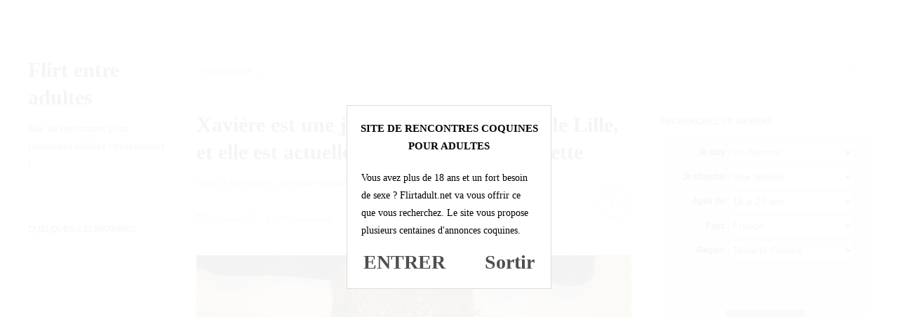

--- FILE ---
content_type: text/html; charset=UTF-8
request_url: https://www.flirtadult.net/xaviere-est-une-jeune-femme-asiatique-de-lille-et-elle-est-actuellement-seule-sous-la-couette/
body_size: 15573
content:
<!DOCTYPE html>
<html prefix="og: http://ogp.me/ns#" dir="ltr" lang="fr-FR">
<head>
<meta charset="UTF-8">
<meta name="viewport" content="width=device-width, initial-scale=1.0, user-scalable=no">
<title>Xavière est une jeune femme asiatique de Lille, et elle est actuellement seule sous la couette | Flirt entre adultes</title>
<link rel="profile" href="http://gmpg.org/xfn/11">
<link rel="pingback" href="https://www.flirtadult.net/xmlrpc.php">
<link rel="stylesheet" href="https://www.flirtadult.net/wp-content/themes/dw-minion/landing.css">

		<!-- All in One SEO 4.9.3 - aioseo.com -->
	<meta name="description" content="Cette jeune femme d&#039;origine asiatique de Lille se retrouve là pour essayer de trouver un homme simplement désireux de passer un moment assez chaud sous la couette." />
	<meta name="robots" content="max-image-preview:large" />
	<meta name="author" content="admin"/>
	<link rel="canonical" href="https://www.flirtadult.net/xaviere-est-une-jeune-femme-asiatique-de-lille-et-elle-est-actuellement-seule-sous-la-couette/" />
	<meta name="generator" content="All in One SEO (AIOSEO) 4.9.3" />
		<script type="application/ld+json" class="aioseo-schema">
			{"@context":"https:\/\/schema.org","@graph":[{"@type":"Article","@id":"https:\/\/www.flirtadult.net\/xaviere-est-une-jeune-femme-asiatique-de-lille-et-elle-est-actuellement-seule-sous-la-couette\/#article","name":"Xavi\u00e8re est une jeune femme asiatique de Lille, et elle est actuellement seule sous la couette | Flirt entre adultes","headline":"Xavi\u00e8re est une jeune femme asiatique de Lille, et elle est actuellement seule sous la couette","author":{"@id":"https:\/\/www.flirtadult.net\/author\/admin\/#author"},"publisher":{"@id":"https:\/\/www.flirtadult.net\/#organization"},"image":{"@type":"ImageObject","url":"https:\/\/www.flirtadult.net\/wp-content\/uploads\/2023\/04\/photo-002273.jpg","width":800,"height":600},"datePublished":"2023-07-16T22:21:00+02:00","dateModified":"2023-04-11T15:42:02+02:00","inLanguage":"fr-FR","mainEntityOfPage":{"@id":"https:\/\/www.flirtadult.net\/xaviere-est-une-jeune-femme-asiatique-de-lille-et-elle-est-actuellement-seule-sous-la-couette\/#webpage"},"isPartOf":{"@id":"https:\/\/www.flirtadult.net\/xaviere-est-une-jeune-femme-asiatique-de-lille-et-elle-est-actuellement-seule-sous-la-couette\/#webpage"},"articleSection":"Aventure rapide"},{"@type":"BreadcrumbList","@id":"https:\/\/www.flirtadult.net\/xaviere-est-une-jeune-femme-asiatique-de-lille-et-elle-est-actuellement-seule-sous-la-couette\/#breadcrumblist","itemListElement":[{"@type":"ListItem","@id":"https:\/\/www.flirtadult.net#listItem","position":1,"name":"Home","item":"https:\/\/www.flirtadult.net","nextItem":{"@type":"ListItem","@id":"https:\/\/www.flirtadult.net\/categorie\/aventure-rapide\/#listItem","name":"Aventure rapide"}},{"@type":"ListItem","@id":"https:\/\/www.flirtadult.net\/categorie\/aventure-rapide\/#listItem","position":2,"name":"Aventure rapide","item":"https:\/\/www.flirtadult.net\/categorie\/aventure-rapide\/","nextItem":{"@type":"ListItem","@id":"https:\/\/www.flirtadult.net\/xaviere-est-une-jeune-femme-asiatique-de-lille-et-elle-est-actuellement-seule-sous-la-couette\/#listItem","name":"Xavi\u00e8re est une jeune femme asiatique de Lille, et elle est actuellement seule sous la couette"},"previousItem":{"@type":"ListItem","@id":"https:\/\/www.flirtadult.net#listItem","name":"Home"}},{"@type":"ListItem","@id":"https:\/\/www.flirtadult.net\/xaviere-est-une-jeune-femme-asiatique-de-lille-et-elle-est-actuellement-seule-sous-la-couette\/#listItem","position":3,"name":"Xavi\u00e8re est une jeune femme asiatique de Lille, et elle est actuellement seule sous la couette","previousItem":{"@type":"ListItem","@id":"https:\/\/www.flirtadult.net\/categorie\/aventure-rapide\/#listItem","name":"Aventure rapide"}}]},{"@type":"Organization","@id":"https:\/\/www.flirtadult.net\/#organization","name":"Flirt entre adultes","description":"Site de rencontres pour personnes adultes consentantes !","url":"https:\/\/www.flirtadult.net\/"},{"@type":"Person","@id":"https:\/\/www.flirtadult.net\/author\/admin\/#author","url":"https:\/\/www.flirtadult.net\/author\/admin\/","name":"admin","image":{"@type":"ImageObject","@id":"https:\/\/www.flirtadult.net\/xaviere-est-une-jeune-femme-asiatique-de-lille-et-elle-est-actuellement-seule-sous-la-couette\/#authorImage","url":"https:\/\/secure.gravatar.com\/avatar\/65f84219661130381d79aeed7b1be18fce5a43d077ea657f9127c49fd34a638f?s=96&d=wavatar&r=x","width":96,"height":96,"caption":"admin"}},{"@type":"WebPage","@id":"https:\/\/www.flirtadult.net\/xaviere-est-une-jeune-femme-asiatique-de-lille-et-elle-est-actuellement-seule-sous-la-couette\/#webpage","url":"https:\/\/www.flirtadult.net\/xaviere-est-une-jeune-femme-asiatique-de-lille-et-elle-est-actuellement-seule-sous-la-couette\/","name":"Xavi\u00e8re est une jeune femme asiatique de Lille, et elle est actuellement seule sous la couette | Flirt entre adultes","description":"Cette jeune femme d'origine asiatique de Lille se retrouve l\u00e0 pour essayer de trouver un homme simplement d\u00e9sireux de passer un moment assez chaud sous la couette.","inLanguage":"fr-FR","isPartOf":{"@id":"https:\/\/www.flirtadult.net\/#website"},"breadcrumb":{"@id":"https:\/\/www.flirtadult.net\/xaviere-est-une-jeune-femme-asiatique-de-lille-et-elle-est-actuellement-seule-sous-la-couette\/#breadcrumblist"},"author":{"@id":"https:\/\/www.flirtadult.net\/author\/admin\/#author"},"creator":{"@id":"https:\/\/www.flirtadult.net\/author\/admin\/#author"},"image":{"@type":"ImageObject","url":"https:\/\/www.flirtadult.net\/wp-content\/uploads\/2023\/04\/photo-002273.jpg","@id":"https:\/\/www.flirtadult.net\/xaviere-est-une-jeune-femme-asiatique-de-lille-et-elle-est-actuellement-seule-sous-la-couette\/#mainImage","width":800,"height":600},"primaryImageOfPage":{"@id":"https:\/\/www.flirtadult.net\/xaviere-est-une-jeune-femme-asiatique-de-lille-et-elle-est-actuellement-seule-sous-la-couette\/#mainImage"},"datePublished":"2023-07-16T22:21:00+02:00","dateModified":"2023-04-11T15:42:02+02:00"},{"@type":"WebSite","@id":"https:\/\/www.flirtadult.net\/#website","url":"https:\/\/www.flirtadult.net\/","name":"Flirt adult","description":"Site de rencontres pour personnes adultes consentantes !","inLanguage":"fr-FR","publisher":{"@id":"https:\/\/www.flirtadult.net\/#organization"}}]}
		</script>
		<!-- All in One SEO -->

<link rel="alternate" type="application/rss+xml" title="Flirt entre adultes &raquo; Flux" href="https://www.flirtadult.net/feed/" />
<link rel="alternate" type="application/rss+xml" title="Flirt entre adultes &raquo; Flux des commentaires" href="https://www.flirtadult.net/comments/feed/" />
<link rel="alternate" type="application/rss+xml" title="Flirt entre adultes &raquo; Xavière est une jeune femme asiatique de Lille, et elle est actuellement seule sous la couette Flux des commentaires" href="https://www.flirtadult.net/xaviere-est-une-jeune-femme-asiatique-de-lille-et-elle-est-actuellement-seule-sous-la-couette/feed/" />
<link rel="alternate" title="oEmbed (JSON)" type="application/json+oembed" href="https://www.flirtadult.net/wp-json/oembed/1.0/embed?url=https%3A%2F%2Fwww.flirtadult.net%2Fxaviere-est-une-jeune-femme-asiatique-de-lille-et-elle-est-actuellement-seule-sous-la-couette%2F" />
<link rel="alternate" title="oEmbed (XML)" type="text/xml+oembed" href="https://www.flirtadult.net/wp-json/oembed/1.0/embed?url=https%3A%2F%2Fwww.flirtadult.net%2Fxaviere-est-une-jeune-femme-asiatique-de-lille-et-elle-est-actuellement-seule-sous-la-couette%2F&#038;format=xml" />
<style id='wp-img-auto-sizes-contain-inline-css' type='text/css'>
img:is([sizes=auto i],[sizes^="auto," i]){contain-intrinsic-size:3000px 1500px}
/*# sourceURL=wp-img-auto-sizes-contain-inline-css */
</style>
<style id='wp-emoji-styles-inline-css' type='text/css'>

	img.wp-smiley, img.emoji {
		display: inline !important;
		border: none !important;
		box-shadow: none !important;
		height: 1em !important;
		width: 1em !important;
		margin: 0 0.07em !important;
		vertical-align: -0.1em !important;
		background: none !important;
		padding: 0 !important;
	}
/*# sourceURL=wp-emoji-styles-inline-css */
</style>
<style id='wp-block-library-inline-css' type='text/css'>
:root{--wp-block-synced-color:#7a00df;--wp-block-synced-color--rgb:122,0,223;--wp-bound-block-color:var(--wp-block-synced-color);--wp-editor-canvas-background:#ddd;--wp-admin-theme-color:#007cba;--wp-admin-theme-color--rgb:0,124,186;--wp-admin-theme-color-darker-10:#006ba1;--wp-admin-theme-color-darker-10--rgb:0,107,160.5;--wp-admin-theme-color-darker-20:#005a87;--wp-admin-theme-color-darker-20--rgb:0,90,135;--wp-admin-border-width-focus:2px}@media (min-resolution:192dpi){:root{--wp-admin-border-width-focus:1.5px}}.wp-element-button{cursor:pointer}:root .has-very-light-gray-background-color{background-color:#eee}:root .has-very-dark-gray-background-color{background-color:#313131}:root .has-very-light-gray-color{color:#eee}:root .has-very-dark-gray-color{color:#313131}:root .has-vivid-green-cyan-to-vivid-cyan-blue-gradient-background{background:linear-gradient(135deg,#00d084,#0693e3)}:root .has-purple-crush-gradient-background{background:linear-gradient(135deg,#34e2e4,#4721fb 50%,#ab1dfe)}:root .has-hazy-dawn-gradient-background{background:linear-gradient(135deg,#faaca8,#dad0ec)}:root .has-subdued-olive-gradient-background{background:linear-gradient(135deg,#fafae1,#67a671)}:root .has-atomic-cream-gradient-background{background:linear-gradient(135deg,#fdd79a,#004a59)}:root .has-nightshade-gradient-background{background:linear-gradient(135deg,#330968,#31cdcf)}:root .has-midnight-gradient-background{background:linear-gradient(135deg,#020381,#2874fc)}:root{--wp--preset--font-size--normal:16px;--wp--preset--font-size--huge:42px}.has-regular-font-size{font-size:1em}.has-larger-font-size{font-size:2.625em}.has-normal-font-size{font-size:var(--wp--preset--font-size--normal)}.has-huge-font-size{font-size:var(--wp--preset--font-size--huge)}.has-text-align-center{text-align:center}.has-text-align-left{text-align:left}.has-text-align-right{text-align:right}.has-fit-text{white-space:nowrap!important}#end-resizable-editor-section{display:none}.aligncenter{clear:both}.items-justified-left{justify-content:flex-start}.items-justified-center{justify-content:center}.items-justified-right{justify-content:flex-end}.items-justified-space-between{justify-content:space-between}.screen-reader-text{border:0;clip-path:inset(50%);height:1px;margin:-1px;overflow:hidden;padding:0;position:absolute;width:1px;word-wrap:normal!important}.screen-reader-text:focus{background-color:#ddd;clip-path:none;color:#444;display:block;font-size:1em;height:auto;left:5px;line-height:normal;padding:15px 23px 14px;text-decoration:none;top:5px;width:auto;z-index:100000}html :where(.has-border-color){border-style:solid}html :where([style*=border-top-color]){border-top-style:solid}html :where([style*=border-right-color]){border-right-style:solid}html :where([style*=border-bottom-color]){border-bottom-style:solid}html :where([style*=border-left-color]){border-left-style:solid}html :where([style*=border-width]){border-style:solid}html :where([style*=border-top-width]){border-top-style:solid}html :where([style*=border-right-width]){border-right-style:solid}html :where([style*=border-bottom-width]){border-bottom-style:solid}html :where([style*=border-left-width]){border-left-style:solid}html :where(img[class*=wp-image-]){height:auto;max-width:100%}:where(figure){margin:0 0 1em}html :where(.is-position-sticky){--wp-admin--admin-bar--position-offset:var(--wp-admin--admin-bar--height,0px)}@media screen and (max-width:600px){html :where(.is-position-sticky){--wp-admin--admin-bar--position-offset:0px}}

/*# sourceURL=wp-block-library-inline-css */
</style><style id='wp-block-paragraph-inline-css' type='text/css'>
.is-small-text{font-size:.875em}.is-regular-text{font-size:1em}.is-large-text{font-size:2.25em}.is-larger-text{font-size:3em}.has-drop-cap:not(:focus):first-letter{float:left;font-size:8.4em;font-style:normal;font-weight:100;line-height:.68;margin:.05em .1em 0 0;text-transform:uppercase}body.rtl .has-drop-cap:not(:focus):first-letter{float:none;margin-left:.1em}p.has-drop-cap.has-background{overflow:hidden}:root :where(p.has-background){padding:1.25em 2.375em}:where(p.has-text-color:not(.has-link-color)) a{color:inherit}p.has-text-align-left[style*="writing-mode:vertical-lr"],p.has-text-align-right[style*="writing-mode:vertical-rl"]{rotate:180deg}
/*# sourceURL=https://www.flirtadult.net/wp-includes/blocks/paragraph/style.min.css */
</style>
<style id='global-styles-inline-css' type='text/css'>
:root{--wp--preset--aspect-ratio--square: 1;--wp--preset--aspect-ratio--4-3: 4/3;--wp--preset--aspect-ratio--3-4: 3/4;--wp--preset--aspect-ratio--3-2: 3/2;--wp--preset--aspect-ratio--2-3: 2/3;--wp--preset--aspect-ratio--16-9: 16/9;--wp--preset--aspect-ratio--9-16: 9/16;--wp--preset--color--black: #000000;--wp--preset--color--cyan-bluish-gray: #abb8c3;--wp--preset--color--white: #ffffff;--wp--preset--color--pale-pink: #f78da7;--wp--preset--color--vivid-red: #cf2e2e;--wp--preset--color--luminous-vivid-orange: #ff6900;--wp--preset--color--luminous-vivid-amber: #fcb900;--wp--preset--color--light-green-cyan: #7bdcb5;--wp--preset--color--vivid-green-cyan: #00d084;--wp--preset--color--pale-cyan-blue: #8ed1fc;--wp--preset--color--vivid-cyan-blue: #0693e3;--wp--preset--color--vivid-purple: #9b51e0;--wp--preset--gradient--vivid-cyan-blue-to-vivid-purple: linear-gradient(135deg,rgb(6,147,227) 0%,rgb(155,81,224) 100%);--wp--preset--gradient--light-green-cyan-to-vivid-green-cyan: linear-gradient(135deg,rgb(122,220,180) 0%,rgb(0,208,130) 100%);--wp--preset--gradient--luminous-vivid-amber-to-luminous-vivid-orange: linear-gradient(135deg,rgb(252,185,0) 0%,rgb(255,105,0) 100%);--wp--preset--gradient--luminous-vivid-orange-to-vivid-red: linear-gradient(135deg,rgb(255,105,0) 0%,rgb(207,46,46) 100%);--wp--preset--gradient--very-light-gray-to-cyan-bluish-gray: linear-gradient(135deg,rgb(238,238,238) 0%,rgb(169,184,195) 100%);--wp--preset--gradient--cool-to-warm-spectrum: linear-gradient(135deg,rgb(74,234,220) 0%,rgb(151,120,209) 20%,rgb(207,42,186) 40%,rgb(238,44,130) 60%,rgb(251,105,98) 80%,rgb(254,248,76) 100%);--wp--preset--gradient--blush-light-purple: linear-gradient(135deg,rgb(255,206,236) 0%,rgb(152,150,240) 100%);--wp--preset--gradient--blush-bordeaux: linear-gradient(135deg,rgb(254,205,165) 0%,rgb(254,45,45) 50%,rgb(107,0,62) 100%);--wp--preset--gradient--luminous-dusk: linear-gradient(135deg,rgb(255,203,112) 0%,rgb(199,81,192) 50%,rgb(65,88,208) 100%);--wp--preset--gradient--pale-ocean: linear-gradient(135deg,rgb(255,245,203) 0%,rgb(182,227,212) 50%,rgb(51,167,181) 100%);--wp--preset--gradient--electric-grass: linear-gradient(135deg,rgb(202,248,128) 0%,rgb(113,206,126) 100%);--wp--preset--gradient--midnight: linear-gradient(135deg,rgb(2,3,129) 0%,rgb(40,116,252) 100%);--wp--preset--font-size--small: 13px;--wp--preset--font-size--medium: 20px;--wp--preset--font-size--large: 36px;--wp--preset--font-size--x-large: 42px;--wp--preset--spacing--20: 0.44rem;--wp--preset--spacing--30: 0.67rem;--wp--preset--spacing--40: 1rem;--wp--preset--spacing--50: 1.5rem;--wp--preset--spacing--60: 2.25rem;--wp--preset--spacing--70: 3.38rem;--wp--preset--spacing--80: 5.06rem;--wp--preset--shadow--natural: 6px 6px 9px rgba(0, 0, 0, 0.2);--wp--preset--shadow--deep: 12px 12px 50px rgba(0, 0, 0, 0.4);--wp--preset--shadow--sharp: 6px 6px 0px rgba(0, 0, 0, 0.2);--wp--preset--shadow--outlined: 6px 6px 0px -3px rgb(255, 255, 255), 6px 6px rgb(0, 0, 0);--wp--preset--shadow--crisp: 6px 6px 0px rgb(0, 0, 0);}:where(.is-layout-flex){gap: 0.5em;}:where(.is-layout-grid){gap: 0.5em;}body .is-layout-flex{display: flex;}.is-layout-flex{flex-wrap: wrap;align-items: center;}.is-layout-flex > :is(*, div){margin: 0;}body .is-layout-grid{display: grid;}.is-layout-grid > :is(*, div){margin: 0;}:where(.wp-block-columns.is-layout-flex){gap: 2em;}:where(.wp-block-columns.is-layout-grid){gap: 2em;}:where(.wp-block-post-template.is-layout-flex){gap: 1.25em;}:where(.wp-block-post-template.is-layout-grid){gap: 1.25em;}.has-black-color{color: var(--wp--preset--color--black) !important;}.has-cyan-bluish-gray-color{color: var(--wp--preset--color--cyan-bluish-gray) !important;}.has-white-color{color: var(--wp--preset--color--white) !important;}.has-pale-pink-color{color: var(--wp--preset--color--pale-pink) !important;}.has-vivid-red-color{color: var(--wp--preset--color--vivid-red) !important;}.has-luminous-vivid-orange-color{color: var(--wp--preset--color--luminous-vivid-orange) !important;}.has-luminous-vivid-amber-color{color: var(--wp--preset--color--luminous-vivid-amber) !important;}.has-light-green-cyan-color{color: var(--wp--preset--color--light-green-cyan) !important;}.has-vivid-green-cyan-color{color: var(--wp--preset--color--vivid-green-cyan) !important;}.has-pale-cyan-blue-color{color: var(--wp--preset--color--pale-cyan-blue) !important;}.has-vivid-cyan-blue-color{color: var(--wp--preset--color--vivid-cyan-blue) !important;}.has-vivid-purple-color{color: var(--wp--preset--color--vivid-purple) !important;}.has-black-background-color{background-color: var(--wp--preset--color--black) !important;}.has-cyan-bluish-gray-background-color{background-color: var(--wp--preset--color--cyan-bluish-gray) !important;}.has-white-background-color{background-color: var(--wp--preset--color--white) !important;}.has-pale-pink-background-color{background-color: var(--wp--preset--color--pale-pink) !important;}.has-vivid-red-background-color{background-color: var(--wp--preset--color--vivid-red) !important;}.has-luminous-vivid-orange-background-color{background-color: var(--wp--preset--color--luminous-vivid-orange) !important;}.has-luminous-vivid-amber-background-color{background-color: var(--wp--preset--color--luminous-vivid-amber) !important;}.has-light-green-cyan-background-color{background-color: var(--wp--preset--color--light-green-cyan) !important;}.has-vivid-green-cyan-background-color{background-color: var(--wp--preset--color--vivid-green-cyan) !important;}.has-pale-cyan-blue-background-color{background-color: var(--wp--preset--color--pale-cyan-blue) !important;}.has-vivid-cyan-blue-background-color{background-color: var(--wp--preset--color--vivid-cyan-blue) !important;}.has-vivid-purple-background-color{background-color: var(--wp--preset--color--vivid-purple) !important;}.has-black-border-color{border-color: var(--wp--preset--color--black) !important;}.has-cyan-bluish-gray-border-color{border-color: var(--wp--preset--color--cyan-bluish-gray) !important;}.has-white-border-color{border-color: var(--wp--preset--color--white) !important;}.has-pale-pink-border-color{border-color: var(--wp--preset--color--pale-pink) !important;}.has-vivid-red-border-color{border-color: var(--wp--preset--color--vivid-red) !important;}.has-luminous-vivid-orange-border-color{border-color: var(--wp--preset--color--luminous-vivid-orange) !important;}.has-luminous-vivid-amber-border-color{border-color: var(--wp--preset--color--luminous-vivid-amber) !important;}.has-light-green-cyan-border-color{border-color: var(--wp--preset--color--light-green-cyan) !important;}.has-vivid-green-cyan-border-color{border-color: var(--wp--preset--color--vivid-green-cyan) !important;}.has-pale-cyan-blue-border-color{border-color: var(--wp--preset--color--pale-cyan-blue) !important;}.has-vivid-cyan-blue-border-color{border-color: var(--wp--preset--color--vivid-cyan-blue) !important;}.has-vivid-purple-border-color{border-color: var(--wp--preset--color--vivid-purple) !important;}.has-vivid-cyan-blue-to-vivid-purple-gradient-background{background: var(--wp--preset--gradient--vivid-cyan-blue-to-vivid-purple) !important;}.has-light-green-cyan-to-vivid-green-cyan-gradient-background{background: var(--wp--preset--gradient--light-green-cyan-to-vivid-green-cyan) !important;}.has-luminous-vivid-amber-to-luminous-vivid-orange-gradient-background{background: var(--wp--preset--gradient--luminous-vivid-amber-to-luminous-vivid-orange) !important;}.has-luminous-vivid-orange-to-vivid-red-gradient-background{background: var(--wp--preset--gradient--luminous-vivid-orange-to-vivid-red) !important;}.has-very-light-gray-to-cyan-bluish-gray-gradient-background{background: var(--wp--preset--gradient--very-light-gray-to-cyan-bluish-gray) !important;}.has-cool-to-warm-spectrum-gradient-background{background: var(--wp--preset--gradient--cool-to-warm-spectrum) !important;}.has-blush-light-purple-gradient-background{background: var(--wp--preset--gradient--blush-light-purple) !important;}.has-blush-bordeaux-gradient-background{background: var(--wp--preset--gradient--blush-bordeaux) !important;}.has-luminous-dusk-gradient-background{background: var(--wp--preset--gradient--luminous-dusk) !important;}.has-pale-ocean-gradient-background{background: var(--wp--preset--gradient--pale-ocean) !important;}.has-electric-grass-gradient-background{background: var(--wp--preset--gradient--electric-grass) !important;}.has-midnight-gradient-background{background: var(--wp--preset--gradient--midnight) !important;}.has-small-font-size{font-size: var(--wp--preset--font-size--small) !important;}.has-medium-font-size{font-size: var(--wp--preset--font-size--medium) !important;}.has-large-font-size{font-size: var(--wp--preset--font-size--large) !important;}.has-x-large-font-size{font-size: var(--wp--preset--font-size--x-large) !important;}
/*# sourceURL=global-styles-inline-css */
</style>

<style id='classic-theme-styles-inline-css' type='text/css'>
/*! This file is auto-generated */
.wp-block-button__link{color:#fff;background-color:#32373c;border-radius:9999px;box-shadow:none;text-decoration:none;padding:calc(.667em + 2px) calc(1.333em + 2px);font-size:1.125em}.wp-block-file__button{background:#32373c;color:#fff;text-decoration:none}
/*# sourceURL=/wp-includes/css/classic-themes.min.css */
</style>
<link rel='stylesheet' id='contact-form-7-css' href='https://www.flirtadult.net/wp-content/plugins/contact-form-7/includes/css/styles.css?ver=5.7.7' type='text/css' media='all' />
<link rel='stylesheet' id='dw-minion-main-css' href='https://www.flirtadult.net/wp-content/themes/dw-minion/assets/css/main.css?ver=6.9' type='text/css' media='all' />
<link rel='stylesheet' id='dw-minion-style-css' href='https://www.flirtadult.net/wp-content/themes/dw-minion/style.css?ver=6.9' type='text/css' media='all' />
<link rel='stylesheet' id='dw-minion-qa-css' href='https://www.flirtadult.net/wp-content/themes/dw-minion/dwqa-templates/style.css?ver=6.9' type='text/css' media='all' />
<link rel='stylesheet' id='wp-pagenavi-css' href='https://www.flirtadult.net/wp-content/plugins/wp-pagenavi/pagenavi-css.css?ver=2.70' type='text/css' media='all' />
<script type="text/javascript" src="https://www.flirtadult.net/wp-content/themes/dw-minion/assets/js/modernizr-2.6.2.min.js?ver=6.9" id="modernizr-js"></script>
<script type="text/javascript" src="https://www.flirtadult.net/wp-includes/js/jquery/jquery.min.js?ver=3.7.1" id="jquery-core-js"></script>
<script type="text/javascript" src="https://www.flirtadult.net/wp-includes/js/jquery/jquery-migrate.min.js?ver=3.4.1" id="jquery-migrate-js"></script>
<link rel="https://api.w.org/" href="https://www.flirtadult.net/wp-json/" /><link rel="alternate" title="JSON" type="application/json" href="https://www.flirtadult.net/wp-json/wp/v2/posts/9185" /><link rel="EditURI" type="application/rsd+xml" title="RSD" href="https://www.flirtadult.net/xmlrpc.php?rsd" />
<meta name="generator" content="WordPress 6.9" />
<link rel='shortlink' href='https://www.flirtadult.net/?p=9185' />
    <style type="text/css" id="remove_leftbar" media="screen">
      @media ( min-width: 1200px ) {
        .site-actions {display: none;}
        #page {margin-left: 0;}
      }
    </style>
        <style type="text/css" id="minion_leftbar_color" media="screen">
      .show-nav .show-site-nav i,.action.search label,.site-actions i {
        color: #444444;
      }
      .site-actions,.show-nav .show-site-nav i,.action.search label,.site-actions i {
        background: #222222;
      }
      .no-touch .site-actions .social:hover i,.back-top:hover i,.no-touch .action.search:hover label,.action.search.active label,.action.search .search-query {
        color: #ffffff;
      }
      .no-touch .site-actions .social:hover i,.back-top:hover i,.no-touch .action.search:hover label,.action.search.active label,.action.search .search-query {
        background: #111111;
      }
      @media (min-width: 768px) {
        .site-actions,.site-actions .actions>.back-top {
          border-top: 1px solid #333333;
        }
        .social,.site-actions .actions > .action,.show-site-nav {
          border-bottom: 1px solid #333333;
        }
        .pager .nav-next a:hover .btn, .pager .nav-previous a:hover .btn {
          background: #333333;
        }
      }
    </style>
        <style type="text/css" id="minion_color" media="screen">
      .btn:hover,#nav-below .btn:hover,.accordion-heading .accordion-toggle,.nav-tabs > li > a:hover, .nav-tabs > li > a:focus,.nav-tabs > .active > a, .nav-tabs > .active > a:hover, .nav-tabs > .active > a:focus,.pager .pager-title .nav-next a:hover .btn, .pager .pager-title .nav-previous a:hover .btn, .entry-footer .entry-tags .tags-links a:hover,#cancel-comment-reply-link:hover,#commentform #submit,.post-password-required .entry-content input[type="submit"]:hover,blockquote p {
        background-color: #6f98bf;
      }
      a:hover,.btn-link:hover,.btn-link:focus,.comment-list .comment-datetime:hover,.comment-list .comment-edit-link:hover,.entry-meta a, .entry-meta .posted-on a:hover, .entry-meta .comments-link a:hover,.format-link .entry-content a,.format-quote .bq-meta a,.widget_nav_menu .current_page_item > a, .widget_nav_menu .current-menu-item > a,[class*="widget_recent_comments"] .url,.dw_twitter .tweet-content a {
        color: #6f98bf;
      }
      .nav-tabs > .active > a:before,blockquote cite:before {
        border-top: 6px solid #6f98bf;
      }
    </style>
          <style type="text/css" id="heading_font" media="screen">
        @font-face {
          font-family: "Roboto Slab";
          src: url('http://themes.googleusercontent.com/static/fonts/robotoslab/v2/3__ulTNA7unv0UtplybPiqCWcynf_cDxXwCLxiixG1c.ttf');
        } 
        h1,h2,h3,h4,h5,h6,blockquote p {
          font-family: "Roboto Slab";
        }
      </style>
          <style type="text/css" id="body_font" media="screen">
        @font-face {
          font-family: "Roboto";
          src: url('http://themes.googleusercontent.com/static/fonts/roboto/v9/W5F8_SL0XFawnjxHGsZjJA.ttf');
        } 
        body,.entry-content,.page-content,.site-description,.entry-meta .byline, .entry-meta .cat-links, .format-link .entry-content a {
          font-family: "Roboto";
        }
      </style>
        <style type="text/css" id="article_font-size" media="screen">
        .entry-content, .page-content {
          font-size: 15px;
        }
      </style>
    <meta property="og:image" content="https://www.flirtadult.net/wp-content/uploads/2023/04/photo-002273-300x225.jpg" /><script type='text/javascript' language='javascript' src='https://www.flirtadult.net/disclaimer.js'></script>
</head>
<body class="wp-singular post-template-default single single-post postid-9185 single-format-standard wp-theme-dw-minion">
<div id="page" class="hfeed site">
	<div class="container clearfix">
				<div id="navigation" class="site-nav">
			<div class="site-nav-inner">
				<div class="container">
					<header id="masthead" class="site-header" role="banner">
						<h1 class="site-title display-title"><a href="https://www.flirtadult.net/" title="Flirt entre adultes" rel="home">Flirt entre adultes</a></h1><p class="site-subtitle">Site de rencontres pour personnes adultes consentantes !</p>					</header>
					<div id="main-sidebar" class="widget-area" role="complementary">
		<aside id="custom_html-4" class="widget_text widget widget_custom_html"><h3 class="widget-title">Quelques célibataires</h3><div class="textwidget custom-html-widget"><ul class="YMThumbs" id="YMThumbs">
<li><img src="[data-uri]" alt=""></li>
<li><img src="[data-uri]" alt=""></li>
<li><img src="[data-uri]" alt=""></li>
<li><img src="[data-uri]" alt=""></li>
<li><img src="[data-uri]" alt=""></li>
<li><img src="[data-uri]" alt=""></li>
</ul></div></aside></div>				</div>
			</div>
		</div>
          <div id="actions" class="site-actions clearfix">
      <div class="action show-site-nav">
          <i class="icon-reorder"></i>
      </div>
      <div class="clearfix actions">
          <div class="action search">
              <form action="https://www.flirtadult.net/" class="action searchform">
                  <input type="text" placeholder="Search" id="s" name="s" class="search-query">
                  <label for="s"></label>
              </form>
          </div>
          <a class="back-top action" href="#page"><i class="icon-chevron-up"></i></a>
                    <div class="action socials">
              <i class="icon-link active-socials"></i>
              <ul class="unstyled list-socials clearfix" style="width: 200px;">
                                    <li class="social"><a href="https://twitter.com/flirtadult"><i class="icon-twitter"></i></a></li>                                                                    </ul>          </div>
      </div>
  </div>
  		<div id="main" class="site-main">
			<div class="site-main-inner">
				<div class="container clearfix">
					<div class="top-sidebar"><aside id="search-2" class="widget widget_search"><form role="search" method="get" class="search-form" action="https://www.flirtadult.net/">
	<label>
		<span class="screen-reader-text">Rechercher :</span>
		<input type="search" class="search-field" placeholder="Recherche &hellip;" value="" name="s" title="Rechercher :">
	</label>
	<input type="submit" class="search-submit" value="Recherche">
</form></aside></div><div id="primary" class="content-area">
	<div class="primary-inner">
		<div id="content" class="site-content" role="main">
		<article id="post-9185" class="post-9185 post type-post status-publish format-standard has-post-thumbnail hentry category-aventure-rapide">
	<header class="entry-header">
		<h1 class="entry-title">Xavière est une jeune femme asiatique de Lille, et elle est actuellement seule sous la couette</h1>		<div class="entry-meta"><span class="cat-links"> dans la catégorie : <a href="https://www.flirtadult.net/categorie/aventure-rapide/" rel="category tag">Aventure rapide</a></span><span class="sep"><span class="post-format"><i class="icon-file-text"></i></span></span><span class="posted-on"><i class="icon-calendar-empty"></i> <time class="entry-date published" datetime="2023-07-16T22:21:00+02:00">16 juillet 2023</time></span>		<span class="comments-link"><a href="https://www.flirtadult.net/xaviere-est-une-jeune-femme-asiatique-de-lille-et-elle-est-actuellement-seule-sous-la-couette/#respond"><i class="icon-comment-alt"></i> 0 Commentaire</a></span>
	</div>	</header>
		<div class="entry-thumbnail"><a href="#inscription"><img width="800" height="600" src="https://www.flirtadult.net/wp-content/uploads/2023/04/photo-002273.jpg" class="attachment-post-thumbnail size-post-thumbnail wp-post-image" alt="" decoding="async" fetchpriority="high" srcset="https://www.flirtadult.net/wp-content/uploads/2023/04/photo-002273.jpg 800w, https://www.flirtadult.net/wp-content/uploads/2023/04/photo-002273-300x225.jpg 300w, https://www.flirtadult.net/wp-content/uploads/2023/04/photo-002273-768x576.jpg 768w" sizes="(max-width: 800px) 100vw, 800px" /></a></div>
			<div class="entry-content">
		
<p>Je m&rsquo;appelle Xavière. Je suis une jeune femme d&rsquo;origine asiatique de 25 ans. Je me considère comme une jeune femme charmante.</p>



<span id="more-9185"></span>



<p>Au lit, je suis une grande coquine, mais ça fait quand même un moment que je suis contrainte de prendre du plaisir en solitaire, ce qui est loin de me donner satisfaction.</p>



<p>Vous l&rsquo;aurez compris, je me sens excitée, et tout particulièrement désireuse de faire l&rsquo;amour.</p>



<p>Je dépose cette annonce pour essayer de trouver un homme de Lille qui serait open pour prendre du plaisir avec moi sous la couette.</p>



<p>Je ne regarde ni l&rsquo;âge ni le physique de mon partenaire, tout comme je peux vous dire que je suis ouverte à toutes les ethnies.</p>



<p>La rencontre peut se faire chez moi, tout comme elle peut se faire chez mon partenaire.</p>



<p>Pour le moment, tout ce que je vous propose, c&rsquo;est quelques heures en privé, à faire connaissance, cela afin de voir si nous sommes sur la même longueur d&rsquo;onde.</p>



<p>Si le feeling passe bien, à ce moment-là, nous allons pouvoir nous planifier une rencontre.</p>
			</div>
		<footer class="entry-footer">
			</footer>
</article><div id="inscription"></div><div class="boxed"><div class="boxedInner">
<section>
<h3 class="h3inscription">Inscrivez-vous, et partez discuter en privé !</h3>
<form method="post" action="inscription.php" name="regForm" id="regForm">
<div id="register">
<input type="hidden" name="id" value="49021">
<input type="hidden" name="tracker" value="flirtadult_landCoreg">
<input type="hidden" name="id_mb" value="yes">
<div class="control-group" id="mail">
<label for="email">Votre adresse email</label>
<input type="email" name="email" id="email" placeholder="Entrez ici votre adresse email" required>
</div>
<div class="control-group" id="pseudo">
<label for="pseudo">Votre pseudo</label>
<input type="text" name="pseudo" id="pseudo" placeholder="6 et 20 caractères alphanumériques" required pattern="[A-Za-z0-9]{6,20}">
</div>
<div class="control-group" id="password">
<label for="password">Votre mot de passe</label>
<input type="password" name="password" id="password" placeholder="4 et 20 caractères alphanumériques" required pattern="[A-Za-z0-9]{4,20}">
</div>
<div class="control-group submit-group">
<button type="submit">Cliquez ici pour vous inscrire</button>
</div>
</div>
</form>
<form method="post" action="index.php" name="regFormFinal" id="regFormFinal">
<p>Il ne vous reste plus qu'à valider votre inscription. Après l'avoir fait, vous recevrez un email vous confirmant votre inscription. L'email contiendra un lien qui vous permettra de vous connecter à une zone membre privée. Vous pourrez alors discuter en temps réel avec de nombreuses personnes.</p>
<a href="about:blank;" class="downloadLink" target="_blank"><span>Cliquez ici pour valider votre inscription</span></a>
</form>
</section>
<div class="clear"></div>
<p class="petittexte">L'inscription n'est pas obligatoire. Celle-ci est indépendante de notre site. C'est un service premium qui vous permet d'avoir accès à une zone membre privée. Vous pourrez y rencontrer de nombreuses personnes célibataires, et dialoguer avec elle en temps réel. Si vous choisissez de vous inscrire, vous recevrez un email qui vous expliquera la marche à suivre.</p>
<div class="clear"></div>
</div>
</div>	
	<nav role="navigation" id="nav-below" class="post-navigation pager">
		<div class="nav-previous"><a href="https://www.flirtadult.net/une-libertine-de-26-ans-s-inscrit-ici-pour-essayer-de-trouver-un-jeune-homme-partant-pour-un-plan-sexe-sans-lendemain/" rel="prev"><span class="meta-nav btn"><i class="icon-chevron-left"></i></span> <span class="pager-title">Une libertine de 26 ans s&rsquo;inscrit ici pour essayer de trouver un jeune homme partant pour un plan sexe sans lendemain</span></a></div>		<div class="nav-next"><a href="https://www.flirtadult.net/faire-l-amour-dans-une-cabine-d-essayage-est-un-important-fantasme-que-je-me-sens-desireuse-de-realiser/" rel="next"><span class="meta-nav btn"><i class="icon-chevron-right"></i></span><span class="pager-title">Faire l&rsquo;amour dans une cabine d&rsquo;essayage est un important fantasme que je me sens désireuse de réaliser</span></a></div></nav>
		
	
					<div class="related-posts">
			<h2 class="related-posts-title">Annonces similaires</h2>
			<div class="related-content">
								<article class="related-post clearfix">
					<h3 class="related-title"><a href="https://www.flirtadult.net/un-homme-mur-de-bordeaux-recherche-une-femme-prete-a-faire-l-amour-dans-un-parking-souterrain-il-en-a-le-fantasme/" rel="bookmark">Un homme mûr de Bordeaux recherche une femme prête à faire l&rsquo;amour dans un parking souterrain, il en a le fantasme</a></h3>
					<div class="related-meta"><time class="related-date">01 Fév, 2026</time></div>
				</article>
								<article class="related-post clearfix">
					<h3 class="related-title"><a href="https://www.flirtadult.net/une-femme-mure-de-47-ans-recherche-un-homme-de-18-33-ans-de-cannes-un-homme-qui-pourra-lui-faire-l-amour/" rel="bookmark">Une femme mûre de 47 ans recherche un homme de 18-33 ans de Cannes, un homme qui pourra lui faire l&rsquo;amour</a></h3>
					<div class="related-meta"><time class="related-date">31 Jan, 2026</time></div>
				</article>
								<article class="related-post clearfix">
					<h3 class="related-title"><a href="https://www.flirtadult.net/une-rouquine-de-51-ans-s-inscrit-ici-pour-essayer-de-trouver-un-homme-de-toulon-qui-serait-open-pour-une-aventure-coquine-sans-lendemain/" rel="bookmark">Une rouquine de 51 ans s&rsquo;inscrit ici pour essayer de trouver un homme de Toulon qui serait open pour une aventure coquine sans lendemain</a></h3>
					<div class="related-meta"><time class="related-date">30 Jan, 2026</time></div>
				</article>
								<article class="related-post clearfix">
					<h3 class="related-title"><a href="https://www.flirtadult.net/une-femme-ronde-de-56-ans-recherche-un-homme-mur-de-mulhouse-voulant-passer-quelques-heures-chaudes-au-lit/" rel="bookmark">Une femme ronde de 56 ans recherche un homme mûr de Mulhouse voulant passer quelques heures chaudes au lit</a></h3>
					<div class="related-meta"><time class="related-date">29 Jan, 2026</time></div>
				</article>
								<article class="related-post clearfix">
					<h3 class="related-title"><a href="https://www.flirtadult.net/une-femme-grosse-de-51-ans-est-en-recherche-d-un-homme-de-martigues-qui-a-envie-de-faire-des-cochonneries-sous-la-couette/" rel="bookmark">Une femme grosse de 51 ans est en recherche d&rsquo;un homme de Martigues qui a envie de faire des cochonneries sous la couette</a></h3>
					<div class="related-meta"><time class="related-date">28 Jan, 2026</time></div>
				</article>
							</div>
		</div>
			
<div id="comments" class="comments-area">
	<div id="respond" class="comment-respond">
		<h3 id="reply-title" class="comment-reply-title">Laisser un commentaire</h3><form action="https://www.flirtadult.net/wp-comments-post.php" method="post" id="commentform" class="comment-form"><p class="comment-form-comment"><label for="comment">Commentaire <span class="required">*</span></label> <textarea id="comment" name="comment" cols="45" rows="8" maxlength="65525" required="required"></textarea></p><p class="comment-form-author"><label for="author">Nom <span class="required">*</span></label> <input id="author" name="author" type="text" value="" size="30" maxlength="245" autocomplete="name" required="required" /></p>
<p class="comment-form-email"><label for="email">E-mail <span class="required">*</span></label> <input id="email" name="email" type="text" value="" size="30" maxlength="100" autocomplete="email" required="required" /></p>
<p class="comment-form-url"><label for="url">Site web</label> <input id="url" name="url" type="text" value="" size="30" maxlength="200" autocomplete="url" /></p>
<p class="form-submit"><input name="submit" type="submit" id="submit" class="submit" value="Laisser un commentaire" /> <input type='hidden' name='comment_post_ID' value='9185' id='comment_post_ID' />
<input type='hidden' name='comment_parent' id='comment_parent' value='0' />
</p><p style="display: none;"><input type="hidden" id="akismet_comment_nonce" name="akismet_comment_nonce" value="3074bc42a4" /></p><p style="display: none !important;" class="akismet-fields-container" data-prefix="ak_"><label>&#916;<textarea name="ak_hp_textarea" cols="45" rows="8" maxlength="100"></textarea></label><input type="hidden" id="ak_js_1" name="ak_js" value="220"/><script>document.getElementById( "ak_js_1" ).setAttribute( "value", ( new Date() ).getTime() );</script></p></form>	</div><!-- #respond -->
	<p class="akismet_comment_form_privacy_notice">Ce site utilise Akismet pour réduire les indésirables. <a href="https://akismet.com/privacy/" target="_blank" rel="nofollow noopener">En savoir plus sur la façon dont les données de vos commentaires sont traitées</a>.</p></div>		</div>
	</div>
</div>
<div id="secondary" class="widget-area" role="complementary">
		<aside id="custom_html-5" class="widget_text widget widget_custom_html"><h3 class="widget-title">Recherchez un membre</h3><div class="textwidget custom-html-widget"><form method="get" action="https://www.flirtadult.net/recherche/index.php" name="fakeSearchForm" id="fakeSearchForm" target="_blank">
<input type="hidden" name="tracker" value="searchForm">
<div class="control-group">
<label for="sexe">Je suis : </label>
<select name="sexe" id="sexe">
<option value="homme" selected="selected">Un homme</option>
<option value="couple">Un couple</option>
<option value="trans">Un trans</option>
<option value="femme">Une femme</option>
</select>
</div>
<div class="control-group">
<label for="search">Je cherche : </label>
<select name="search" id="search">
<option value="femme" selected="selected">Une femme</option>
<option value="couple">Un couple</option>
<option value="trans">Un trans</option>
<option value="homme">Un homme</option>
</select>
</div>
<div class="control-group">
<label for="age">Agée de : </label>
<select name="age" id="age">
<option value="18-20" selected="selected">18 à 20 ans</option>
<option value="21-25">21 à 25 ans</option>
<option value="26-30">26 à 30 ans</option>    
<option value="31-35">31 à 35 ans</option>
<option value="36-40">36 à 40 ans</option>
<option value="plus">Plus de 40 ans</option>
</select>
</div>
<div class="control-group">
<label for="country">Pays : </label>
<select name="country" id="country">
<option value="Belgique">Belgique</option>
<option value="France" selected="selected">France</option>
<option value="Suisse">Suisse</option>
</select>
</div>
<div class="control-group">
<label for="region">Région : </label>
<select name="region" id="region">
<option value="">Toute la France</option>
</select>
</div><br />
<div class="form-actions">
<button type="submit">Rechercher</button>
</div>
</form></div></aside><aside id="dw_accordions-2" class="widget dw_accordion news-accordion"><div class="accordion" id="accordion-dw_accordions-2">                        <div class="accordion-group">
              <div class="accordion-heading"><a class="accordion-toggle active" data-toggle="collapse" data-parent="#accordion-dw_accordions-2" href="#dw_accordions-2-nav_menu-dw-widget-1">Les catégories</a></div>
              <div id="dw_accordions-2-nav_menu-dw-widget-1" class="widget_nav_menu-dw-widget-1  accordion-body collapse in widget_nav_menu">
                <div class="accordion-inner">
                <h3 class="widget-title">Les catégories</h3><div class="menu-les-annonces-container"><ul id="menu-les-annonces" class="menu"><li id="menu-item-1101" class="menu-item menu-item-type-taxonomy menu-item-object-category current-post-ancestor current-menu-parent current-post-parent menu-item-1101"><a href="https://www.flirtadult.net/categorie/aventure-rapide/">Aventure rapide</a></li>
<li id="menu-item-1102" class="menu-item menu-item-type-taxonomy menu-item-object-category menu-item-1102"><a href="https://www.flirtadult.net/categorie/fantasme/">Fantasme</a></li>
<li id="menu-item-1103" class="menu-item menu-item-type-taxonomy menu-item-object-category menu-item-1103"><a href="https://www.flirtadult.net/categorie/jeu-erotique/">Jeu érotique</a></li>
<li id="menu-item-1104" class="menu-item menu-item-type-taxonomy menu-item-object-category menu-item-1104"><a href="https://www.flirtadult.net/categorie/liaison-extra-conjugale/">Liaison extra-conjugale</a></li>
<li id="menu-item-1105" class="menu-item menu-item-type-taxonomy menu-item-object-category menu-item-1105"><a href="https://www.flirtadult.net/categorie/plaisir-virtuel/">Plaisir virtuel</a></li>
<li id="menu-item-1106" class="menu-item menu-item-type-taxonomy menu-item-object-category menu-item-1106"><a href="https://www.flirtadult.net/categorie/relation-suivie/">Relation suivie</a></li>
<li id="menu-item-676" class="menu-item menu-item-type-post_type menu-item-object-page menu-item-676"><a href="https://www.flirtadult.net/annonce/" title="Poster une annonce coquine">Publier une annonce</a></li>
<li id="menu-item-679" class="menu-item menu-item-type-custom menu-item-object-custom menu-item-679"><a target="_blank" href="https://www.espace-plus.net/redir/rotation_redir.php?id_rotation=400&#038;synergie=hetero&#038;id=49021&#038;langue=fr&#038;w=0&#038;e=0&#038;tracker=flirtadultnettextehaut" title="Webcam d&rsquo;une amatrice">En direct devant la cam</a></li>
</ul></div>                </div>
              </div>
            </div>
          </div></aside><aside id="dw_accordions-3" class="widget dw_accordion news-accordion"><div class="accordion" id="accordion-dw_accordions-3">                        <div class="accordion-group">
              <div class="accordion-heading"><a class="accordion-toggle active" data-toggle="collapse" data-parent="#accordion-dw_accordions-3" href="#dw_accordions-3-nav_menu-dw-widget-1">Liens sponsorisés</a></div>
              <div id="dw_accordions-3-nav_menu-dw-widget-1" class="widget_nav_menu-dw-widget-1  accordion-body collapse in widget_nav_menu">
                <div class="accordion-inner">
                <h3 class="widget-title">Liens sponsorisés</h3><div class="menu-liens-sponsorises-container"><ul id="menu-liens-sponsorises" class="menu"><li id="menu-item-823" class="menu-item menu-item-type-custom menu-item-object-custom menu-item-823"><a target="_blank" href="https://www.espace-plus.net/redir/rotation_redir.php?id_rotation=526&#038;synergie=hetero&#038;id=49021&#038;langue=fr&#038;w=0&#038;e=0&#038;tracker=flirtadultliendatingbeurette">Rencontre maghrébine</a></li>
<li id="menu-item-824" class="menu-item menu-item-type-custom menu-item-object-custom menu-item-824"><a target="_blank" href="https://www.espace-plus.net/redir/rotation_redir.php?id_rotation=525&#038;synergie=hetero&#038;id=49021&#038;langue=fr&#038;w=0&#038;e=0&#038;tracker=flirtadultliendatingblack">Rencontre black</a></li>
<li id="menu-item-825" class="menu-item menu-item-type-custom menu-item-object-custom menu-item-825"><a target="_blank" href="https://www.espace-plus.net/redir/rotation_redir.php?id_rotation=524&#038;synergie=hetero&#038;id=49021&#038;langue=fr&#038;w=0&#038;e=0&#038;tracker=flirtadultliendatingasiat">Rencontre asiatique</a></li>
<li id="menu-item-826" class="menu-item menu-item-type-custom menu-item-object-custom menu-item-826"><a target="_blank" href="https://www.espace-plus.net/redir/rotation_redir.php?id_rotation=510&#038;synergie=hetero&#038;id=49021&#038;langue=fr&#038;w=0&#038;e=0&#038;tracker=flirtadultliendatinginfidele">Rencontre extra-conjugale</a></li>
<li id="menu-item-827" class="menu-item menu-item-type-custom menu-item-object-custom menu-item-827"><a target="_blank" href="https://www.espace-plus.net/redir/rotation_redir.php?id_rotation=527&#038;synergie=hetero&#038;id=49021&#038;langue=fr&#038;w=0&#038;e=0&#038;tracker=flirtadultliendatingtrans">Rencontre transsexuelle</a></li>
</ul></div>                </div>
              </div>
            </div>
          </div></aside><aside id="dw_accordions-5" class="widget dw_accordion news-accordion"><div class="accordion" id="accordion-dw_accordions-5">                        <div class="accordion-group">
              <div class="accordion-heading"><a class="accordion-toggle active" data-toggle="collapse" data-parent="#accordion-dw_accordions-5" href="#dw_accordions-5-nav_menu-dw-widget-1">Nos partenaires</a></div>
              <div id="dw_accordions-5-nav_menu-dw-widget-1" class="widget_nav_menu-dw-widget-1  accordion-body collapse in widget_nav_menu">
                <div class="accordion-inner">
                <h3 class="widget-title">Nos partenaires</h3><div class="menu-partenaires-container"><ul id="menu-partenaires" class="menu"><li id="menu-item-1081" class="menu-item menu-item-type-custom menu-item-object-custom menu-item-1081"><a target="_blank" href="https://rdv-coquin.net" title="Faire une rencontre coquine sans lendemain">Faire une rencontre coquine</a></li>
<li id="menu-item-1082" class="menu-item menu-item-type-custom menu-item-object-custom menu-item-1082"><a target="_blank" href="https://rdv-libertins.net" title="Rencontrez des libertins pour une soirée coquine">Rencontre entre libertins</a></li>
<li id="menu-item-1201" class="menu-item menu-item-type-custom menu-item-object-custom menu-item-1201"><a target="_blank" href="https://echangismes.net">Rencontre avec des échangistes</a></li>
<li id="menu-item-1202" class="menu-item menu-item-type-custom menu-item-object-custom menu-item-1202"><a target="_blank" href="https://www.orgasmixx.com">Elle veut avoir un orgasme</a></li>
</ul></div>                </div>
              </div>
            </div>
          </div></aside></div>        </div>
      </div>
    </div>
    <footer id="colophon" class="site-footer" role="contentinfo">
      <div class="container">
        <div class="site-info">
                    &copy; 2010-2026 Flirtadult.net (<a href="https://www.flirtadult.net/contactez-nous/" title="Contactez-nous">Contactez-nous</a>) - Tous droits r&eacute;serv&eacute;s | Wordpress et DesignWall
        </div>
      </div>
    </footer>
  </div>
</div>
<script type="speculationrules">
{"prefetch":[{"source":"document","where":{"and":[{"href_matches":"/*"},{"not":{"href_matches":["/wp-*.php","/wp-admin/*","/wp-content/uploads/*","/wp-content/*","/wp-content/plugins/*","/wp-content/themes/dw-minion/*","/*\\?(.+)"]}},{"not":{"selector_matches":"a[rel~=\"nofollow\"]"}},{"not":{"selector_matches":".no-prefetch, .no-prefetch a"}}]},"eagerness":"conservative"}]}
</script>
<script type="text/javascript" src="https://www.flirtadult.net/wp-content/plugins/contact-form-7/includes/swv/js/index.js?ver=5.7.7" id="swv-js"></script>
<script type="text/javascript" id="contact-form-7-js-extra">
/* <![CDATA[ */
var wpcf7 = {"api":{"root":"https://www.flirtadult.net/wp-json/","namespace":"contact-form-7/v1"}};
//# sourceURL=contact-form-7-js-extra
/* ]]> */
</script>
<script type="text/javascript" src="https://www.flirtadult.net/wp-content/plugins/contact-form-7/includes/js/index.js?ver=5.7.7" id="contact-form-7-js"></script>
<script type="text/javascript" src="https://www.flirtadult.net/wp-content/themes/dw-minion/assets/js/main.js?ver=6.9" id="dw-minion-main-script-js"></script>
<script type="text/javascript" src="https://www.flirtadult.net/wp-content/themes/dw-minion/assets/js/bootstrap-transition.js?ver=6.9" id="bootstrap-transition-js"></script>
<script type="text/javascript" src="https://www.flirtadult.net/wp-content/themes/dw-minion/assets/js/bootstrap-carousel.js?ver=6.9" id="bootstrap-carousel-js"></script>
<script type="text/javascript" src="https://www.flirtadult.net/wp-content/themes/dw-minion/assets/js/bootstrap-collapse.js?ver=6.9" id="bootstrap-collapse-js"></script>
<script type="text/javascript" src="https://www.flirtadult.net/wp-content/themes/dw-minion/assets/js/bootstrap-tab.js?ver=6.9" id="bootstrap-tab-js"></script>
<script type="text/javascript" src="https://www.google.com/recaptcha/api.js?render=6Le7lockAAAAAFxdzn4SMYKX7p7I0fxB1MG8afV_&amp;ver=3.0" id="google-recaptcha-js"></script>
<script type="text/javascript" src="https://www.flirtadult.net/wp-includes/js/dist/vendor/wp-polyfill.min.js?ver=3.15.0" id="wp-polyfill-js"></script>
<script type="text/javascript" id="wpcf7-recaptcha-js-extra">
/* <![CDATA[ */
var wpcf7_recaptcha = {"sitekey":"6Le7lockAAAAAFxdzn4SMYKX7p7I0fxB1MG8afV_","actions":{"homepage":"homepage","contactform":"contactform"}};
//# sourceURL=wpcf7-recaptcha-js-extra
/* ]]> */
</script>
<script type="text/javascript" src="https://www.flirtadult.net/wp-content/plugins/contact-form-7/modules/recaptcha/index.js?ver=5.7.7" id="wpcf7-recaptcha-js"></script>
<script defer type="text/javascript" src="https://www.flirtadult.net/wp-content/plugins/akismet/_inc/akismet-frontend.js?ver=1762980335" id="akismet-frontend-js"></script>
<script id="wp-emoji-settings" type="application/json">
{"baseUrl":"https://s.w.org/images/core/emoji/17.0.2/72x72/","ext":".png","svgUrl":"https://s.w.org/images/core/emoji/17.0.2/svg/","svgExt":".svg","source":{"concatemoji":"https://www.flirtadult.net/wp-includes/js/wp-emoji-release.min.js?ver=6.9"}}
</script>
<script type="module">
/* <![CDATA[ */
/*! This file is auto-generated */
const a=JSON.parse(document.getElementById("wp-emoji-settings").textContent),o=(window._wpemojiSettings=a,"wpEmojiSettingsSupports"),s=["flag","emoji"];function i(e){try{var t={supportTests:e,timestamp:(new Date).valueOf()};sessionStorage.setItem(o,JSON.stringify(t))}catch(e){}}function c(e,t,n){e.clearRect(0,0,e.canvas.width,e.canvas.height),e.fillText(t,0,0);t=new Uint32Array(e.getImageData(0,0,e.canvas.width,e.canvas.height).data);e.clearRect(0,0,e.canvas.width,e.canvas.height),e.fillText(n,0,0);const a=new Uint32Array(e.getImageData(0,0,e.canvas.width,e.canvas.height).data);return t.every((e,t)=>e===a[t])}function p(e,t){e.clearRect(0,0,e.canvas.width,e.canvas.height),e.fillText(t,0,0);var n=e.getImageData(16,16,1,1);for(let e=0;e<n.data.length;e++)if(0!==n.data[e])return!1;return!0}function u(e,t,n,a){switch(t){case"flag":return n(e,"\ud83c\udff3\ufe0f\u200d\u26a7\ufe0f","\ud83c\udff3\ufe0f\u200b\u26a7\ufe0f")?!1:!n(e,"\ud83c\udde8\ud83c\uddf6","\ud83c\udde8\u200b\ud83c\uddf6")&&!n(e,"\ud83c\udff4\udb40\udc67\udb40\udc62\udb40\udc65\udb40\udc6e\udb40\udc67\udb40\udc7f","\ud83c\udff4\u200b\udb40\udc67\u200b\udb40\udc62\u200b\udb40\udc65\u200b\udb40\udc6e\u200b\udb40\udc67\u200b\udb40\udc7f");case"emoji":return!a(e,"\ud83e\u1fac8")}return!1}function f(e,t,n,a){let r;const o=(r="undefined"!=typeof WorkerGlobalScope&&self instanceof WorkerGlobalScope?new OffscreenCanvas(300,150):document.createElement("canvas")).getContext("2d",{willReadFrequently:!0}),s=(o.textBaseline="top",o.font="600 32px Arial",{});return e.forEach(e=>{s[e]=t(o,e,n,a)}),s}function r(e){var t=document.createElement("script");t.src=e,t.defer=!0,document.head.appendChild(t)}a.supports={everything:!0,everythingExceptFlag:!0},new Promise(t=>{let n=function(){try{var e=JSON.parse(sessionStorage.getItem(o));if("object"==typeof e&&"number"==typeof e.timestamp&&(new Date).valueOf()<e.timestamp+604800&&"object"==typeof e.supportTests)return e.supportTests}catch(e){}return null}();if(!n){if("undefined"!=typeof Worker&&"undefined"!=typeof OffscreenCanvas&&"undefined"!=typeof URL&&URL.createObjectURL&&"undefined"!=typeof Blob)try{var e="postMessage("+f.toString()+"("+[JSON.stringify(s),u.toString(),c.toString(),p.toString()].join(",")+"));",a=new Blob([e],{type:"text/javascript"});const r=new Worker(URL.createObjectURL(a),{name:"wpTestEmojiSupports"});return void(r.onmessage=e=>{i(n=e.data),r.terminate(),t(n)})}catch(e){}i(n=f(s,u,c,p))}t(n)}).then(e=>{for(const n in e)a.supports[n]=e[n],a.supports.everything=a.supports.everything&&a.supports[n],"flag"!==n&&(a.supports.everythingExceptFlag=a.supports.everythingExceptFlag&&a.supports[n]);var t;a.supports.everythingExceptFlag=a.supports.everythingExceptFlag&&!a.supports.flag,a.supports.everything||((t=a.source||{}).concatemoji?r(t.concatemoji):t.wpemoji&&t.twemoji&&(r(t.twemoji),r(t.wpemoji)))});
//# sourceURL=https://www.flirtadult.net/wp-includes/js/wp-emoji-loader.min.js
/* ]]> */
</script>
<script src="https://ajax.googleapis.com/ajax/libs/jquery/1.11.1/jquery.min.js"></script>
<script src="//ajax.aspnetcdn.com/ajax/jQuery/jquery-2.1.3.min.js"></script>
<script src="//ajax.aspnetcdn.com/ajax/jquery.ui/1.11.4/jquery-ui.min.js"></script>
<script src="//ajax.aspnetcdn.com/ajax/jquery.validate/1.9/jquery.validate.min.js"></script>
<script>
$(document).ready(function(){
$('.blinkForm').click(function(e) {
$('#regForm').effect( "shake", { direction: 'right', times: 4, distance: 5, } );
});
$('#regFormFinal').hide();
$("#messenger").click(function () {
$('#regForm').effect("highlight", { color: '#494949', }, 1000);
});
$('#regForm').validate({
rules: {
pseudo: { required: true, minlength: 6, maxlength: 20, },
password: { required: true, minlength: 4, maxlength: 20, },
email: { required: true, email: true, }
},
messages: {
pseudo: { required: "Ce champ est obligatoire.", minlength: "Minimum 6 caractères.", maxlength: "Maximum 20 caractères.", },
password: { required: "Ce champ est obligatoire", minlength: "Minimum 4 caractères.", maxlength: "Maximum 20 caractères.", },
email: { required: "Ce champ est obligatoire.", email: "Adresse mail invalide.", }
},
highlight: function(label) { $(label).removeClass('valid').closest('.control-group').addClass('error').removeClass('success'); },
success: function(label) { label.text('').addClass('valid').closest('.control-group').addClass('success'); }
});
$('#regForm').submit(function(e){
$.ajax({
url: "https://www.flirtadult.net/wp-content/themes/dw-minion/ws.php",  
type: "post",  
data: $('#regForm').serialize(),
dataType: 'json',
success: function(obj) { 
if ( obj.status == 'ok' ) {
$('.downloadLink').attr('href', obj.url_cb);
$('#regForm').hide();
$('#regFormFinal').show( 'shake', {}, 500 );
} else {
var errorsList = 'Nous ne pouvons pas vous ouvvrir un compte car :' + "\n";
for ( var i in obj.errors ) {
errorsList += "-" + obj.errors[i] + "\n";
}
alert(errorsList);
}
}
});  
e.preventDefault();
});
});
</script>
<script>jQuery(document).ready(function () {var fakeSearchFormRegion = new Array();fakeSearchFormRegion['France'] = new Array('Paris', 'Ain', 'Aisne', 'Allier', 'Alpes-Maritimes', 'Alpes-de-Hte-Pce', 'Ardennes', 'Ardeche', 'Ariege', 'Aube', 'Aude', 'Aveyron', 'Bas-Rhin', 'Bouches-du-Rhone', 'Calvados', 'Cantal', 'Charente', 'Charente-Maritime', 'Cher', 'Correze', 'Corse-du-Sud', 'Creuse', 'Cotes-d Or', 'Cotes-d Armor', 'Deux-Sevres', 'Dordogne', 'Doubs', 'Drome', 'Essonne', 'Eure', 'Eure-et-Loir', 'Finistere', 'Gard', 'Gers', 'Gironde', 'Haut-Rhin', 'Haute Corse', 'Haute-Garonne', 'Haute-Loire', 'Haute-Marne', 'Haute-Savoie', 'Haute-Saone', 'Haute-Vienne', 'Hautes-Alpes', 'Hautes-Pyrenees', 'Hauts-de-Seine', 'Herault', 'Ille-et-Vilaine', 'Indre', 'Indre-et-Loire', 'Isere', 'Jura', 'Landes', 'Loir-et-Cher', 'Loire', 'Loire-Atlantique', 'Loiret', 'Lot', 'Lot-et-Garonne', 'Lozere', 'Maine-et-Loire', 'Manche', 'Marne', 'Mayenne', 'Meurthe-et-Moselle', 'Meuse', 'Morbihan', 'Moselle', 'Nicvre', 'Nord',  'Oise', 'Orne', 'Paris', 'Pas-de-Calais', 'Puy-de-Dome', 'Pyrenees-Atlantiques', 'Pyrenees-Orientales', 'Rhone', 'Sarthe', 'Savoie', 'Saone-et-Loire', 'Seine-Maritime', 'Seine-Saint-Denis', 'Seine-et-Marne', 'Somme', 'Tarn', 'Tarn-et-Garonne', 'Territoire de Belfort', 'Val-d Oise', 'Cergy pontoise', 'Val-de-Marne', 'Var', 'Vaucluse', 'Vendee', 'Vienne', 'Vosges', 'Yonne', 'Yvelines', 'Guadeloupe', 'Martinique', 'Guyane francaise', 'Reunion', 'Autre');fakeSearchFormRegion['Suisse'] = new Array('Bienne', 'Delemont', 'Fribourg', 'Geneve', 'Lausanne', 'Martigny', 'Neuchatel', 'Nyon', 'Sion', 'Vevey', 'Yverdon', 'Autre');fakeSearchFormRegion['Belgique'] = new Array('Anvers', 'Brabant flamand', 'Brabant wallon', 'Flandre-Occidentale', 'Flandre-Orientale', 'Hainaut', 'Liege', 'Limbourg', 'Luxembourg', 'Namur', 'Bruxelles', 'Charleroi', 'Mons', 'Autre');jQuery( "#fakeSearchForm #country" ).click(function() {var fakeSearchFormCountry = jQuery(this).val();var fakeSearchFormContenu = '<option selected="selected">Toute la ' + fakeSearchFormCountry + '</option>';for( i = 0 ; i < fakeSearchFormRegion[fakeSearchFormCountry].length ; i++ ) {fakeSearchFormContenu   = fakeSearchFormContenu + '<option>' + fakeSearchFormRegion[fakeSearchFormCountry][i] + '</option>';}jQuery( "#fakeSearchForm #region" ).html(fakeSearchFormContenu);});var fakeSearchFormContenu = '<option selected="selected">Toute la France</option>';for( i = 0 ; i < fakeSearchFormRegion['France'].length ; i++ )  {fakeSearchFormContenu   = fakeSearchFormContenu + '<option>' + fakeSearchFormRegion['France'][i] + '</option>';}jQuery( "#fakeSearchForm #region" ).html(fakeSearchFormContenu);});</script><script src="https://www.thumbs-share.com/api/thumbs-deps.js"></script><script src="https://www.thumbs-share.com/api/thumbs.js"></script>
<script>
var YMThumbs = { 
jQuery: ThumbManager.jq,
updateThumbs : function (settings, id) { 
YMThumbs.jQuery(document).ready(function () { 
ThumbManager.getThumbs(settings, function(thumbs){ 
if (thumbs.length) { 
YMThumbs.jQuery("#" + id + " li").each(function(i) { 
YMThumbs.jQuery(this).attr("data-thumb", thumbs[i]["url"]["240x320"])
.attr("data-pseudo", thumbs[i]["metadata"]["nick"])
.attr("data-age", thumbs[i]["metadata"]["age"])
.attr("data-ts", i)
.addClass("tsClick");
YMThumbs.jQuery(this).find("img").attr("src", thumbs[i]["url"]["150x150"])
.attr("alt", "Ouvrir le tchat avec " + thumbs[i]["metadata"]["nick"]);
YMThumbs.jQuery(this).find("span strong").text(thumbs[i]["metadata"]["nick"]);
YMThumbs.jQuery(this).find("span i").text(thumbs[i]["metadata"]["age"] + " ans");
});
YMThumbs.jQuery(".tsClick").click(function (e) { 
e.preventDefault();
var id = YMThumbs.jQuery(this).attr("data-ts");
thumbs[id].recordClick();
var url = "https://www.flirtadult.net/inscription/index.php?img_path=" + YMThumbs.jQuery(this).attr("data-thumb") + "&pseudo=" + YMThumbs.jQuery(this).attr("data-pseudo") + "&age=" + YMThumbs.jQuery(this).attr("data-age");
window.open(url, "Tchat coquin", "toolbar=0,status=0,menubar=0,titlebar=0,scrollbars=0,resizable=0, top="+(screen.height-650)/2+", left="+(screen.width-642)/2+",width=770,height=650");
});
}
});
});
},
}
var settings = { 
categories: [ "sexy" ],
format: [ "240x320", "150x150" ],
context: "pdv",
behaviour: 14,
count: 6,
language: "fr",
niches: [153, 151],
metadata: false
};
YMThumbs.updateThumbs(settings, "YMThumbs");
</script>
</body>
</html>

--- FILE ---
content_type: text/html; charset=utf-8
request_url: https://www.google.com/recaptcha/api2/anchor?ar=1&k=6Le7lockAAAAAFxdzn4SMYKX7p7I0fxB1MG8afV_&co=aHR0cHM6Ly93d3cuZmxpcnRhZHVsdC5uZXQ6NDQz&hl=en&v=N67nZn4AqZkNcbeMu4prBgzg&size=invisible&anchor-ms=20000&execute-ms=30000&cb=jdbpwdanjosc
body_size: 48449
content:
<!DOCTYPE HTML><html dir="ltr" lang="en"><head><meta http-equiv="Content-Type" content="text/html; charset=UTF-8">
<meta http-equiv="X-UA-Compatible" content="IE=edge">
<title>reCAPTCHA</title>
<style type="text/css">
/* cyrillic-ext */
@font-face {
  font-family: 'Roboto';
  font-style: normal;
  font-weight: 400;
  font-stretch: 100%;
  src: url(//fonts.gstatic.com/s/roboto/v48/KFO7CnqEu92Fr1ME7kSn66aGLdTylUAMa3GUBHMdazTgWw.woff2) format('woff2');
  unicode-range: U+0460-052F, U+1C80-1C8A, U+20B4, U+2DE0-2DFF, U+A640-A69F, U+FE2E-FE2F;
}
/* cyrillic */
@font-face {
  font-family: 'Roboto';
  font-style: normal;
  font-weight: 400;
  font-stretch: 100%;
  src: url(//fonts.gstatic.com/s/roboto/v48/KFO7CnqEu92Fr1ME7kSn66aGLdTylUAMa3iUBHMdazTgWw.woff2) format('woff2');
  unicode-range: U+0301, U+0400-045F, U+0490-0491, U+04B0-04B1, U+2116;
}
/* greek-ext */
@font-face {
  font-family: 'Roboto';
  font-style: normal;
  font-weight: 400;
  font-stretch: 100%;
  src: url(//fonts.gstatic.com/s/roboto/v48/KFO7CnqEu92Fr1ME7kSn66aGLdTylUAMa3CUBHMdazTgWw.woff2) format('woff2');
  unicode-range: U+1F00-1FFF;
}
/* greek */
@font-face {
  font-family: 'Roboto';
  font-style: normal;
  font-weight: 400;
  font-stretch: 100%;
  src: url(//fonts.gstatic.com/s/roboto/v48/KFO7CnqEu92Fr1ME7kSn66aGLdTylUAMa3-UBHMdazTgWw.woff2) format('woff2');
  unicode-range: U+0370-0377, U+037A-037F, U+0384-038A, U+038C, U+038E-03A1, U+03A3-03FF;
}
/* math */
@font-face {
  font-family: 'Roboto';
  font-style: normal;
  font-weight: 400;
  font-stretch: 100%;
  src: url(//fonts.gstatic.com/s/roboto/v48/KFO7CnqEu92Fr1ME7kSn66aGLdTylUAMawCUBHMdazTgWw.woff2) format('woff2');
  unicode-range: U+0302-0303, U+0305, U+0307-0308, U+0310, U+0312, U+0315, U+031A, U+0326-0327, U+032C, U+032F-0330, U+0332-0333, U+0338, U+033A, U+0346, U+034D, U+0391-03A1, U+03A3-03A9, U+03B1-03C9, U+03D1, U+03D5-03D6, U+03F0-03F1, U+03F4-03F5, U+2016-2017, U+2034-2038, U+203C, U+2040, U+2043, U+2047, U+2050, U+2057, U+205F, U+2070-2071, U+2074-208E, U+2090-209C, U+20D0-20DC, U+20E1, U+20E5-20EF, U+2100-2112, U+2114-2115, U+2117-2121, U+2123-214F, U+2190, U+2192, U+2194-21AE, U+21B0-21E5, U+21F1-21F2, U+21F4-2211, U+2213-2214, U+2216-22FF, U+2308-230B, U+2310, U+2319, U+231C-2321, U+2336-237A, U+237C, U+2395, U+239B-23B7, U+23D0, U+23DC-23E1, U+2474-2475, U+25AF, U+25B3, U+25B7, U+25BD, U+25C1, U+25CA, U+25CC, U+25FB, U+266D-266F, U+27C0-27FF, U+2900-2AFF, U+2B0E-2B11, U+2B30-2B4C, U+2BFE, U+3030, U+FF5B, U+FF5D, U+1D400-1D7FF, U+1EE00-1EEFF;
}
/* symbols */
@font-face {
  font-family: 'Roboto';
  font-style: normal;
  font-weight: 400;
  font-stretch: 100%;
  src: url(//fonts.gstatic.com/s/roboto/v48/KFO7CnqEu92Fr1ME7kSn66aGLdTylUAMaxKUBHMdazTgWw.woff2) format('woff2');
  unicode-range: U+0001-000C, U+000E-001F, U+007F-009F, U+20DD-20E0, U+20E2-20E4, U+2150-218F, U+2190, U+2192, U+2194-2199, U+21AF, U+21E6-21F0, U+21F3, U+2218-2219, U+2299, U+22C4-22C6, U+2300-243F, U+2440-244A, U+2460-24FF, U+25A0-27BF, U+2800-28FF, U+2921-2922, U+2981, U+29BF, U+29EB, U+2B00-2BFF, U+4DC0-4DFF, U+FFF9-FFFB, U+10140-1018E, U+10190-1019C, U+101A0, U+101D0-101FD, U+102E0-102FB, U+10E60-10E7E, U+1D2C0-1D2D3, U+1D2E0-1D37F, U+1F000-1F0FF, U+1F100-1F1AD, U+1F1E6-1F1FF, U+1F30D-1F30F, U+1F315, U+1F31C, U+1F31E, U+1F320-1F32C, U+1F336, U+1F378, U+1F37D, U+1F382, U+1F393-1F39F, U+1F3A7-1F3A8, U+1F3AC-1F3AF, U+1F3C2, U+1F3C4-1F3C6, U+1F3CA-1F3CE, U+1F3D4-1F3E0, U+1F3ED, U+1F3F1-1F3F3, U+1F3F5-1F3F7, U+1F408, U+1F415, U+1F41F, U+1F426, U+1F43F, U+1F441-1F442, U+1F444, U+1F446-1F449, U+1F44C-1F44E, U+1F453, U+1F46A, U+1F47D, U+1F4A3, U+1F4B0, U+1F4B3, U+1F4B9, U+1F4BB, U+1F4BF, U+1F4C8-1F4CB, U+1F4D6, U+1F4DA, U+1F4DF, U+1F4E3-1F4E6, U+1F4EA-1F4ED, U+1F4F7, U+1F4F9-1F4FB, U+1F4FD-1F4FE, U+1F503, U+1F507-1F50B, U+1F50D, U+1F512-1F513, U+1F53E-1F54A, U+1F54F-1F5FA, U+1F610, U+1F650-1F67F, U+1F687, U+1F68D, U+1F691, U+1F694, U+1F698, U+1F6AD, U+1F6B2, U+1F6B9-1F6BA, U+1F6BC, U+1F6C6-1F6CF, U+1F6D3-1F6D7, U+1F6E0-1F6EA, U+1F6F0-1F6F3, U+1F6F7-1F6FC, U+1F700-1F7FF, U+1F800-1F80B, U+1F810-1F847, U+1F850-1F859, U+1F860-1F887, U+1F890-1F8AD, U+1F8B0-1F8BB, U+1F8C0-1F8C1, U+1F900-1F90B, U+1F93B, U+1F946, U+1F984, U+1F996, U+1F9E9, U+1FA00-1FA6F, U+1FA70-1FA7C, U+1FA80-1FA89, U+1FA8F-1FAC6, U+1FACE-1FADC, U+1FADF-1FAE9, U+1FAF0-1FAF8, U+1FB00-1FBFF;
}
/* vietnamese */
@font-face {
  font-family: 'Roboto';
  font-style: normal;
  font-weight: 400;
  font-stretch: 100%;
  src: url(//fonts.gstatic.com/s/roboto/v48/KFO7CnqEu92Fr1ME7kSn66aGLdTylUAMa3OUBHMdazTgWw.woff2) format('woff2');
  unicode-range: U+0102-0103, U+0110-0111, U+0128-0129, U+0168-0169, U+01A0-01A1, U+01AF-01B0, U+0300-0301, U+0303-0304, U+0308-0309, U+0323, U+0329, U+1EA0-1EF9, U+20AB;
}
/* latin-ext */
@font-face {
  font-family: 'Roboto';
  font-style: normal;
  font-weight: 400;
  font-stretch: 100%;
  src: url(//fonts.gstatic.com/s/roboto/v48/KFO7CnqEu92Fr1ME7kSn66aGLdTylUAMa3KUBHMdazTgWw.woff2) format('woff2');
  unicode-range: U+0100-02BA, U+02BD-02C5, U+02C7-02CC, U+02CE-02D7, U+02DD-02FF, U+0304, U+0308, U+0329, U+1D00-1DBF, U+1E00-1E9F, U+1EF2-1EFF, U+2020, U+20A0-20AB, U+20AD-20C0, U+2113, U+2C60-2C7F, U+A720-A7FF;
}
/* latin */
@font-face {
  font-family: 'Roboto';
  font-style: normal;
  font-weight: 400;
  font-stretch: 100%;
  src: url(//fonts.gstatic.com/s/roboto/v48/KFO7CnqEu92Fr1ME7kSn66aGLdTylUAMa3yUBHMdazQ.woff2) format('woff2');
  unicode-range: U+0000-00FF, U+0131, U+0152-0153, U+02BB-02BC, U+02C6, U+02DA, U+02DC, U+0304, U+0308, U+0329, U+2000-206F, U+20AC, U+2122, U+2191, U+2193, U+2212, U+2215, U+FEFF, U+FFFD;
}
/* cyrillic-ext */
@font-face {
  font-family: 'Roboto';
  font-style: normal;
  font-weight: 500;
  font-stretch: 100%;
  src: url(//fonts.gstatic.com/s/roboto/v48/KFO7CnqEu92Fr1ME7kSn66aGLdTylUAMa3GUBHMdazTgWw.woff2) format('woff2');
  unicode-range: U+0460-052F, U+1C80-1C8A, U+20B4, U+2DE0-2DFF, U+A640-A69F, U+FE2E-FE2F;
}
/* cyrillic */
@font-face {
  font-family: 'Roboto';
  font-style: normal;
  font-weight: 500;
  font-stretch: 100%;
  src: url(//fonts.gstatic.com/s/roboto/v48/KFO7CnqEu92Fr1ME7kSn66aGLdTylUAMa3iUBHMdazTgWw.woff2) format('woff2');
  unicode-range: U+0301, U+0400-045F, U+0490-0491, U+04B0-04B1, U+2116;
}
/* greek-ext */
@font-face {
  font-family: 'Roboto';
  font-style: normal;
  font-weight: 500;
  font-stretch: 100%;
  src: url(//fonts.gstatic.com/s/roboto/v48/KFO7CnqEu92Fr1ME7kSn66aGLdTylUAMa3CUBHMdazTgWw.woff2) format('woff2');
  unicode-range: U+1F00-1FFF;
}
/* greek */
@font-face {
  font-family: 'Roboto';
  font-style: normal;
  font-weight: 500;
  font-stretch: 100%;
  src: url(//fonts.gstatic.com/s/roboto/v48/KFO7CnqEu92Fr1ME7kSn66aGLdTylUAMa3-UBHMdazTgWw.woff2) format('woff2');
  unicode-range: U+0370-0377, U+037A-037F, U+0384-038A, U+038C, U+038E-03A1, U+03A3-03FF;
}
/* math */
@font-face {
  font-family: 'Roboto';
  font-style: normal;
  font-weight: 500;
  font-stretch: 100%;
  src: url(//fonts.gstatic.com/s/roboto/v48/KFO7CnqEu92Fr1ME7kSn66aGLdTylUAMawCUBHMdazTgWw.woff2) format('woff2');
  unicode-range: U+0302-0303, U+0305, U+0307-0308, U+0310, U+0312, U+0315, U+031A, U+0326-0327, U+032C, U+032F-0330, U+0332-0333, U+0338, U+033A, U+0346, U+034D, U+0391-03A1, U+03A3-03A9, U+03B1-03C9, U+03D1, U+03D5-03D6, U+03F0-03F1, U+03F4-03F5, U+2016-2017, U+2034-2038, U+203C, U+2040, U+2043, U+2047, U+2050, U+2057, U+205F, U+2070-2071, U+2074-208E, U+2090-209C, U+20D0-20DC, U+20E1, U+20E5-20EF, U+2100-2112, U+2114-2115, U+2117-2121, U+2123-214F, U+2190, U+2192, U+2194-21AE, U+21B0-21E5, U+21F1-21F2, U+21F4-2211, U+2213-2214, U+2216-22FF, U+2308-230B, U+2310, U+2319, U+231C-2321, U+2336-237A, U+237C, U+2395, U+239B-23B7, U+23D0, U+23DC-23E1, U+2474-2475, U+25AF, U+25B3, U+25B7, U+25BD, U+25C1, U+25CA, U+25CC, U+25FB, U+266D-266F, U+27C0-27FF, U+2900-2AFF, U+2B0E-2B11, U+2B30-2B4C, U+2BFE, U+3030, U+FF5B, U+FF5D, U+1D400-1D7FF, U+1EE00-1EEFF;
}
/* symbols */
@font-face {
  font-family: 'Roboto';
  font-style: normal;
  font-weight: 500;
  font-stretch: 100%;
  src: url(//fonts.gstatic.com/s/roboto/v48/KFO7CnqEu92Fr1ME7kSn66aGLdTylUAMaxKUBHMdazTgWw.woff2) format('woff2');
  unicode-range: U+0001-000C, U+000E-001F, U+007F-009F, U+20DD-20E0, U+20E2-20E4, U+2150-218F, U+2190, U+2192, U+2194-2199, U+21AF, U+21E6-21F0, U+21F3, U+2218-2219, U+2299, U+22C4-22C6, U+2300-243F, U+2440-244A, U+2460-24FF, U+25A0-27BF, U+2800-28FF, U+2921-2922, U+2981, U+29BF, U+29EB, U+2B00-2BFF, U+4DC0-4DFF, U+FFF9-FFFB, U+10140-1018E, U+10190-1019C, U+101A0, U+101D0-101FD, U+102E0-102FB, U+10E60-10E7E, U+1D2C0-1D2D3, U+1D2E0-1D37F, U+1F000-1F0FF, U+1F100-1F1AD, U+1F1E6-1F1FF, U+1F30D-1F30F, U+1F315, U+1F31C, U+1F31E, U+1F320-1F32C, U+1F336, U+1F378, U+1F37D, U+1F382, U+1F393-1F39F, U+1F3A7-1F3A8, U+1F3AC-1F3AF, U+1F3C2, U+1F3C4-1F3C6, U+1F3CA-1F3CE, U+1F3D4-1F3E0, U+1F3ED, U+1F3F1-1F3F3, U+1F3F5-1F3F7, U+1F408, U+1F415, U+1F41F, U+1F426, U+1F43F, U+1F441-1F442, U+1F444, U+1F446-1F449, U+1F44C-1F44E, U+1F453, U+1F46A, U+1F47D, U+1F4A3, U+1F4B0, U+1F4B3, U+1F4B9, U+1F4BB, U+1F4BF, U+1F4C8-1F4CB, U+1F4D6, U+1F4DA, U+1F4DF, U+1F4E3-1F4E6, U+1F4EA-1F4ED, U+1F4F7, U+1F4F9-1F4FB, U+1F4FD-1F4FE, U+1F503, U+1F507-1F50B, U+1F50D, U+1F512-1F513, U+1F53E-1F54A, U+1F54F-1F5FA, U+1F610, U+1F650-1F67F, U+1F687, U+1F68D, U+1F691, U+1F694, U+1F698, U+1F6AD, U+1F6B2, U+1F6B9-1F6BA, U+1F6BC, U+1F6C6-1F6CF, U+1F6D3-1F6D7, U+1F6E0-1F6EA, U+1F6F0-1F6F3, U+1F6F7-1F6FC, U+1F700-1F7FF, U+1F800-1F80B, U+1F810-1F847, U+1F850-1F859, U+1F860-1F887, U+1F890-1F8AD, U+1F8B0-1F8BB, U+1F8C0-1F8C1, U+1F900-1F90B, U+1F93B, U+1F946, U+1F984, U+1F996, U+1F9E9, U+1FA00-1FA6F, U+1FA70-1FA7C, U+1FA80-1FA89, U+1FA8F-1FAC6, U+1FACE-1FADC, U+1FADF-1FAE9, U+1FAF0-1FAF8, U+1FB00-1FBFF;
}
/* vietnamese */
@font-face {
  font-family: 'Roboto';
  font-style: normal;
  font-weight: 500;
  font-stretch: 100%;
  src: url(//fonts.gstatic.com/s/roboto/v48/KFO7CnqEu92Fr1ME7kSn66aGLdTylUAMa3OUBHMdazTgWw.woff2) format('woff2');
  unicode-range: U+0102-0103, U+0110-0111, U+0128-0129, U+0168-0169, U+01A0-01A1, U+01AF-01B0, U+0300-0301, U+0303-0304, U+0308-0309, U+0323, U+0329, U+1EA0-1EF9, U+20AB;
}
/* latin-ext */
@font-face {
  font-family: 'Roboto';
  font-style: normal;
  font-weight: 500;
  font-stretch: 100%;
  src: url(//fonts.gstatic.com/s/roboto/v48/KFO7CnqEu92Fr1ME7kSn66aGLdTylUAMa3KUBHMdazTgWw.woff2) format('woff2');
  unicode-range: U+0100-02BA, U+02BD-02C5, U+02C7-02CC, U+02CE-02D7, U+02DD-02FF, U+0304, U+0308, U+0329, U+1D00-1DBF, U+1E00-1E9F, U+1EF2-1EFF, U+2020, U+20A0-20AB, U+20AD-20C0, U+2113, U+2C60-2C7F, U+A720-A7FF;
}
/* latin */
@font-face {
  font-family: 'Roboto';
  font-style: normal;
  font-weight: 500;
  font-stretch: 100%;
  src: url(//fonts.gstatic.com/s/roboto/v48/KFO7CnqEu92Fr1ME7kSn66aGLdTylUAMa3yUBHMdazQ.woff2) format('woff2');
  unicode-range: U+0000-00FF, U+0131, U+0152-0153, U+02BB-02BC, U+02C6, U+02DA, U+02DC, U+0304, U+0308, U+0329, U+2000-206F, U+20AC, U+2122, U+2191, U+2193, U+2212, U+2215, U+FEFF, U+FFFD;
}
/* cyrillic-ext */
@font-face {
  font-family: 'Roboto';
  font-style: normal;
  font-weight: 900;
  font-stretch: 100%;
  src: url(//fonts.gstatic.com/s/roboto/v48/KFO7CnqEu92Fr1ME7kSn66aGLdTylUAMa3GUBHMdazTgWw.woff2) format('woff2');
  unicode-range: U+0460-052F, U+1C80-1C8A, U+20B4, U+2DE0-2DFF, U+A640-A69F, U+FE2E-FE2F;
}
/* cyrillic */
@font-face {
  font-family: 'Roboto';
  font-style: normal;
  font-weight: 900;
  font-stretch: 100%;
  src: url(//fonts.gstatic.com/s/roboto/v48/KFO7CnqEu92Fr1ME7kSn66aGLdTylUAMa3iUBHMdazTgWw.woff2) format('woff2');
  unicode-range: U+0301, U+0400-045F, U+0490-0491, U+04B0-04B1, U+2116;
}
/* greek-ext */
@font-face {
  font-family: 'Roboto';
  font-style: normal;
  font-weight: 900;
  font-stretch: 100%;
  src: url(//fonts.gstatic.com/s/roboto/v48/KFO7CnqEu92Fr1ME7kSn66aGLdTylUAMa3CUBHMdazTgWw.woff2) format('woff2');
  unicode-range: U+1F00-1FFF;
}
/* greek */
@font-face {
  font-family: 'Roboto';
  font-style: normal;
  font-weight: 900;
  font-stretch: 100%;
  src: url(//fonts.gstatic.com/s/roboto/v48/KFO7CnqEu92Fr1ME7kSn66aGLdTylUAMa3-UBHMdazTgWw.woff2) format('woff2');
  unicode-range: U+0370-0377, U+037A-037F, U+0384-038A, U+038C, U+038E-03A1, U+03A3-03FF;
}
/* math */
@font-face {
  font-family: 'Roboto';
  font-style: normal;
  font-weight: 900;
  font-stretch: 100%;
  src: url(//fonts.gstatic.com/s/roboto/v48/KFO7CnqEu92Fr1ME7kSn66aGLdTylUAMawCUBHMdazTgWw.woff2) format('woff2');
  unicode-range: U+0302-0303, U+0305, U+0307-0308, U+0310, U+0312, U+0315, U+031A, U+0326-0327, U+032C, U+032F-0330, U+0332-0333, U+0338, U+033A, U+0346, U+034D, U+0391-03A1, U+03A3-03A9, U+03B1-03C9, U+03D1, U+03D5-03D6, U+03F0-03F1, U+03F4-03F5, U+2016-2017, U+2034-2038, U+203C, U+2040, U+2043, U+2047, U+2050, U+2057, U+205F, U+2070-2071, U+2074-208E, U+2090-209C, U+20D0-20DC, U+20E1, U+20E5-20EF, U+2100-2112, U+2114-2115, U+2117-2121, U+2123-214F, U+2190, U+2192, U+2194-21AE, U+21B0-21E5, U+21F1-21F2, U+21F4-2211, U+2213-2214, U+2216-22FF, U+2308-230B, U+2310, U+2319, U+231C-2321, U+2336-237A, U+237C, U+2395, U+239B-23B7, U+23D0, U+23DC-23E1, U+2474-2475, U+25AF, U+25B3, U+25B7, U+25BD, U+25C1, U+25CA, U+25CC, U+25FB, U+266D-266F, U+27C0-27FF, U+2900-2AFF, U+2B0E-2B11, U+2B30-2B4C, U+2BFE, U+3030, U+FF5B, U+FF5D, U+1D400-1D7FF, U+1EE00-1EEFF;
}
/* symbols */
@font-face {
  font-family: 'Roboto';
  font-style: normal;
  font-weight: 900;
  font-stretch: 100%;
  src: url(//fonts.gstatic.com/s/roboto/v48/KFO7CnqEu92Fr1ME7kSn66aGLdTylUAMaxKUBHMdazTgWw.woff2) format('woff2');
  unicode-range: U+0001-000C, U+000E-001F, U+007F-009F, U+20DD-20E0, U+20E2-20E4, U+2150-218F, U+2190, U+2192, U+2194-2199, U+21AF, U+21E6-21F0, U+21F3, U+2218-2219, U+2299, U+22C4-22C6, U+2300-243F, U+2440-244A, U+2460-24FF, U+25A0-27BF, U+2800-28FF, U+2921-2922, U+2981, U+29BF, U+29EB, U+2B00-2BFF, U+4DC0-4DFF, U+FFF9-FFFB, U+10140-1018E, U+10190-1019C, U+101A0, U+101D0-101FD, U+102E0-102FB, U+10E60-10E7E, U+1D2C0-1D2D3, U+1D2E0-1D37F, U+1F000-1F0FF, U+1F100-1F1AD, U+1F1E6-1F1FF, U+1F30D-1F30F, U+1F315, U+1F31C, U+1F31E, U+1F320-1F32C, U+1F336, U+1F378, U+1F37D, U+1F382, U+1F393-1F39F, U+1F3A7-1F3A8, U+1F3AC-1F3AF, U+1F3C2, U+1F3C4-1F3C6, U+1F3CA-1F3CE, U+1F3D4-1F3E0, U+1F3ED, U+1F3F1-1F3F3, U+1F3F5-1F3F7, U+1F408, U+1F415, U+1F41F, U+1F426, U+1F43F, U+1F441-1F442, U+1F444, U+1F446-1F449, U+1F44C-1F44E, U+1F453, U+1F46A, U+1F47D, U+1F4A3, U+1F4B0, U+1F4B3, U+1F4B9, U+1F4BB, U+1F4BF, U+1F4C8-1F4CB, U+1F4D6, U+1F4DA, U+1F4DF, U+1F4E3-1F4E6, U+1F4EA-1F4ED, U+1F4F7, U+1F4F9-1F4FB, U+1F4FD-1F4FE, U+1F503, U+1F507-1F50B, U+1F50D, U+1F512-1F513, U+1F53E-1F54A, U+1F54F-1F5FA, U+1F610, U+1F650-1F67F, U+1F687, U+1F68D, U+1F691, U+1F694, U+1F698, U+1F6AD, U+1F6B2, U+1F6B9-1F6BA, U+1F6BC, U+1F6C6-1F6CF, U+1F6D3-1F6D7, U+1F6E0-1F6EA, U+1F6F0-1F6F3, U+1F6F7-1F6FC, U+1F700-1F7FF, U+1F800-1F80B, U+1F810-1F847, U+1F850-1F859, U+1F860-1F887, U+1F890-1F8AD, U+1F8B0-1F8BB, U+1F8C0-1F8C1, U+1F900-1F90B, U+1F93B, U+1F946, U+1F984, U+1F996, U+1F9E9, U+1FA00-1FA6F, U+1FA70-1FA7C, U+1FA80-1FA89, U+1FA8F-1FAC6, U+1FACE-1FADC, U+1FADF-1FAE9, U+1FAF0-1FAF8, U+1FB00-1FBFF;
}
/* vietnamese */
@font-face {
  font-family: 'Roboto';
  font-style: normal;
  font-weight: 900;
  font-stretch: 100%;
  src: url(//fonts.gstatic.com/s/roboto/v48/KFO7CnqEu92Fr1ME7kSn66aGLdTylUAMa3OUBHMdazTgWw.woff2) format('woff2');
  unicode-range: U+0102-0103, U+0110-0111, U+0128-0129, U+0168-0169, U+01A0-01A1, U+01AF-01B0, U+0300-0301, U+0303-0304, U+0308-0309, U+0323, U+0329, U+1EA0-1EF9, U+20AB;
}
/* latin-ext */
@font-face {
  font-family: 'Roboto';
  font-style: normal;
  font-weight: 900;
  font-stretch: 100%;
  src: url(//fonts.gstatic.com/s/roboto/v48/KFO7CnqEu92Fr1ME7kSn66aGLdTylUAMa3KUBHMdazTgWw.woff2) format('woff2');
  unicode-range: U+0100-02BA, U+02BD-02C5, U+02C7-02CC, U+02CE-02D7, U+02DD-02FF, U+0304, U+0308, U+0329, U+1D00-1DBF, U+1E00-1E9F, U+1EF2-1EFF, U+2020, U+20A0-20AB, U+20AD-20C0, U+2113, U+2C60-2C7F, U+A720-A7FF;
}
/* latin */
@font-face {
  font-family: 'Roboto';
  font-style: normal;
  font-weight: 900;
  font-stretch: 100%;
  src: url(//fonts.gstatic.com/s/roboto/v48/KFO7CnqEu92Fr1ME7kSn66aGLdTylUAMa3yUBHMdazQ.woff2) format('woff2');
  unicode-range: U+0000-00FF, U+0131, U+0152-0153, U+02BB-02BC, U+02C6, U+02DA, U+02DC, U+0304, U+0308, U+0329, U+2000-206F, U+20AC, U+2122, U+2191, U+2193, U+2212, U+2215, U+FEFF, U+FFFD;
}

</style>
<link rel="stylesheet" type="text/css" href="https://www.gstatic.com/recaptcha/releases/N67nZn4AqZkNcbeMu4prBgzg/styles__ltr.css">
<script nonce="gahy9G2qr7te1gxUqbeC9g" type="text/javascript">window['__recaptcha_api'] = 'https://www.google.com/recaptcha/api2/';</script>
<script type="text/javascript" src="https://www.gstatic.com/recaptcha/releases/N67nZn4AqZkNcbeMu4prBgzg/recaptcha__en.js" nonce="gahy9G2qr7te1gxUqbeC9g">
      
    </script></head>
<body><div id="rc-anchor-alert" class="rc-anchor-alert"></div>
<input type="hidden" id="recaptcha-token" value="[base64]">
<script type="text/javascript" nonce="gahy9G2qr7te1gxUqbeC9g">
      recaptcha.anchor.Main.init("[\x22ainput\x22,[\x22bgdata\x22,\x22\x22,\[base64]/[base64]/[base64]/[base64]/[base64]/UltsKytdPUU6KEU8MjA0OD9SW2wrK109RT4+NnwxOTI6KChFJjY0NTEyKT09NTUyOTYmJk0rMTxjLmxlbmd0aCYmKGMuY2hhckNvZGVBdChNKzEpJjY0NTEyKT09NTYzMjA/[base64]/[base64]/[base64]/[base64]/[base64]/[base64]/[base64]\x22,\[base64]\\u003d\\u003d\x22,\[base64]/[base64]/CksKqwqljw4MQwoNAw4zDskPCiWDDknTDrcKZw7rDmTB1wqBpd8KzLsKoBcO6wqPCs8K5ecKYwoVrO1N6OcKzCsOMw6wLwot7Y8K1woMvbCV+w7prVsKgwp0uw5XDlWt/bCLDq8OxwqHCtsOsGz7CoMOowos7wrUfw7pQGcOSc2dkHsOeZcKUBcOEIy7CinUxw4bDpUQBw71XwqgKw5zCqlQoD8OTwoTDgG8qw4HCjHjCqcKiGHvDicO9OXVvY1c/AsKRwrfDk0fCucOmw7PDhmHDicOIYDPDlzBcwr1vw5N7wpzCnsKowqwUFMKAfQnCkjvCtAjCljzDvUM7w73Dh8KWNBMQw7MJXsOjwpAkTcONW2hEdMOuI8OjVsOuwpDCuVjCtFgVGcOqNRnCpMKewpbDgkF4wrpSKsOmM8O4w4XDnxBLw4/DvH59w67CtsKywovDmcOgwr3CplLDlCZ/w7vCjQHCjsKeJkggw4fDsMKbBGjCqcKJw78IF0rDn0DCoMKxwpfCvw8vwojCngLCqsORw5AUwpA9w6HDjh0MMsK7w7jDomY9G8OMa8KxKTDDrsKyRgjCpcKDw6M4wpcQMxfChMO/wqMQWcO/wq4aX8OTRcOjCMO2LQ5cw48Vwr1Ew4XDh0LDpw/CssOjwq/CscKxP8Kjw7HCthjDvcOYUcOSeFE7HyIENMK7wrnCnAwhw4XCmFnClzPCnAtUwqnDscKSw6FRa14Lw7XCuWDDusKMIG8ew4xKSsK3w4EawpRiw5bDsEfDpl1fwoMVwqc/w43DrcOswqnDpcKuw6QXB8ORw6XCvRjDg8ORc3bCk0nCn8O/[base64]/DojwiJlrCr1Ndw7fDmmzDjkXDmMKHfjM7w4TCiyrDnRLDn8K0w7vCtsKpwrBiwq9qLQrCvEhLw4DCjsKVW8Kmwp/ClsK7wrciAcObAMKFwqlBw457VQUZHDTDjMOKw73DugnCg07DqlDDtkIUWxs4Yh3ClcKPeFoqw4nDucKjwrRZFMO2wop5QiTCvmk/[base64]/w4Yrw5E7O8KpA0zDgEsOOcK1LCQswoHCoMOmPcONMWEMw4ZYZMKUcMKZw6tjw4PCqcOAW3Unw6kcwq/Cr1PCn8Oia8K6AB/DqcKmwp9Iwr9Bw5/DtHzCnW9Sw4FEMBrDnGQIGsOfw6/DuQwfw6zCssKHQVgkw7XCmMOWw77Dl8OKeh1QwrwpwojChy0XdjnDpRvCgsOuwqDCmgh1CMKnP8Ogwq3DoVfCmHDCicKiBFYtw45OPkXDvsOlVcOJw7DDq2HCmMKow4AzaWdIw7rChcOmwpc1w7PDr0XDrQ3DoW8cw4TDi8K4w7HDpMKSw4rCpwYxw4MaTsKjAG/ClBPDomclwo4GN1MkJsKKw4tHOF02cV7ChSfCusKKEsKwRmLCpBYjw7Fvw47CpWNmw7A0YSDCq8KWwol2w5PCnMOISHImwqLDicKvw7FYBcOYw7pyw4/DjsOqwpoew7hFw5rCqcOxfS3DnTbCj8OMWUVOwqNBAHrDksKfCcKfw6VQw7lkw6vDvsKzw5tuwqnCjcO/w4XCpGVDYFXCqMKFwrPDh2puw7RmwpHCr3VCwrLCsVLDrMKRw75dw7jDkMOWwpEnUsOhUMOawqDDqMKXwqtDaFIfw75jw4jCng/CizgmYzQmJVrCisKlbcK1wp9HB8OnVcK6fW9MVcOScxANwqZxw7s/bcKvU8O5wqbCoV7Csg0ZP8KVwoPDlRAeZMO7BMOuS1ECw53Do8OaLHnDscKkw6QaXm/Dg8Osw7VRDMKlbA7DikV7wpZXwpbDsMOaGcOTwofCoMKDwpXCpnQ0w6DCqMKvCxjDnMOLw79WNMKEMB8AIcKOfMOTw4DDnUYEFMOoN8Oaw63ClCPCgMO6YcOJeyvCrcKIGMKYw4IBVAYYS8KTZMOqw6TCu8OwwrsyLsO2bsOIwr4Ww7nDi8KeQ27DoRVlwoBrVS9owr/Cin3CqcOTOQFKwqFZB17Cn8OxwqfCtcOrwoHCscKYwobDjgYTw63CjVLCsMKKwpUeEQfDuMKZwrjCg8K8w6FewonDt08YbnbCmxPCtEF9ZH7Cv3kywqvCj1E6GcOoXHdpIcKpwr/DpMO4w6nDqk85bcKGK8KPYMORwpl+csKFRMK0w7nDjBvClcKPwpJEwrjDth07K1LCscO9wr9/MHkpw7xFw5N/[base64]/Di3tmV3lmw5h2w7oawqnCq2vCplYxSVPDmMOlYQrCiiXDicOtCxfChsK0w5PCi8KeJ0l+KkZIA8K0wpEVGCTDm15xw6XCm1xKw49ywpzDqsOlfMOgw4PDucO2IGfCucK6DMKMwqQ5wrHDucKaSELCnn5Fw6XClUQfQ8KaSkExw5vClcOsw4rDt8KpBm/[base64]/DuCfDsVomw4DCtsOxBsONRSvDv07DpVTCq8KiZloFTk3CrnTDrMKnwrR7VQBYw5/Dgn40VF/CoVPDsCIrbxTCqsKkdcOpaBxjwo5lMcKawqAwXFYGRsKtw7rCr8KOTiANw7jCvsKHYFVPecOnDsOHUyPCl3UCwofDmcKJwrc9OxTDosO2JMKAMVHCvQvDoMK8QhBAB0HCnsKWwqZ3wqAMOMOQUsO2w7/DgcOFbEoUwrZNSMKRH8Knw5fDu0IdacOuwoEpJlsjBsOTwp3CmVPCl8KVw6XDkMOowqzCusKsc8OGYisOJFDDvMK6wqIDHcO8wrfCqUnCs8Osw73CosK0w47DncK7w5LCi8KrwrkXw5F1wpjCnMKYYHnDscKYdi95w50oLjgJw5/Di3nCvHHDo8Okw6QYQkPCkSJew5bCqlTDucKvc8Oeb8KqeSfChMKHTFfDolE3UMOieMOTw4YVw55qGzZ/wrFhw7o9VcOYEsKpwpRaF8OAw4HCusKBPQtCw4JYw6PCqg9pw5TDl8KAFzXDpsK6wp0lIcOZEMK6wpHDocOVGMOVcQ0KwrYuGcKUeMKFw5TDmCd4woh1R2ZJwr3CscOHI8O8w5gsw4nDscO/wq/CgClQH8KDXcOZAkXDpFfCnsOjwrvDv8KRw7TDjMO6KG5CwqhTGi9yZsO4fwHCscOZCMKlXMK5wqPCrHDCn1sqwoBBwplywoTDmjofOsO7wrvDqUpGw71AKMK1wq7Cr8O5w6hTTcOpEShVwo/[base64]/ADxXeMKAaxnDvcOww77CucKewofDg8ObwqvDpG/CnsOxNAvCh38cR3cawoTDocOJeMOaDMKEB1rDhMOWw7okQMKfBGRMV8KwfMK+QB/Cp23DgMOewrjDusOzUsKFwpPDjMK3w6zDu00xw6EDwqg4BVwOWj9BwoXDq3/Co3zCnlPDqT/DtX7DjyvDrsOww5MANlPCnGxkWMOjwpkGwq7DvMK+wqUXw4k+C8OvbsKEwppHJMKQw6PCv8KGw61vw4Znw7Ykwrh+GsOow4BnES3CplYXw5DDjCDCqMOxw5pwCQbCuwJLwrRGwqIQOsOqU8OiwrV6w6h7w5lvwq1mVGfDrA7CpS/DsVt6w5TDlsK3QsOBw4zDk8KKwp/DicKUwobDsMK8w5XDmcO9Pk57Xk5RwoDCnhdBdsKlEMObNsKBwrEwwr/DrQ5WwoMgwoFbwrBUR2d2w7QISyspPMKzfcOaDWU3w4LDm8OMw6/DtTozL8OsUDDDs8OCE8KDT3HCv8O/wpk0GMOLTMOqw54OdsOOXcKYw4Mcw5dNwpzDg8OGwqXDiCzCrMK1wo4vDsKEY8KzScKsEG/Dk8OXFA1Jcgokw79Mwp/DoMORwqMxw6vClzoKw7rCvMOewpTDksOTwr/CnsKMJMKvEMKOZUoSfsKCPcK2NMKCw4Jyw7NffHwOKsKjwosRVcOLwr3DmsKWw5peNCnCncOjNsOBwprDo2nDojxSwo8Wwro0wpweKcOfZsKjw7o8SD/DqHDDu0nClcO8Zj5gVjpHw7TDoVtvL8KGwoVVwrgBwojDn0DDqsKsDMKKW8KSE8Oewot+wrsJaGMlM1lwwpgYw6YZw4w3bATDosKIcsK3w4p9w5bCkcKnw77DqWpgw7LDnsK1JsOuw5LCuMKPDyjDiHzCrsO9wqbDnsONPsOORBrDqMKQwoTDnz/CvcOTbhXCmcK/IxoLw4l2wrTDuUTDi3bDi8K1w5QfWn3Dk07DlcKBZsODBcOBF8KAezLDpCd1wp9fZ8OyBRJmT1B+wpPCkMK2MmjDncOCwrrDkMKaeWRmaDzDj8KxTcObBXwhW04dwrzCihYpw6zDjsOCWA5pw6/CpsOywqVtw59Yw5LCh1w3w784EClEwqjCpsK3woPCkDjDqBlsLcKeIsOGw5PDjcODwqNwF39SOTE1esKeesK2L8KIVkXCisKIb8KrK8KQwrvDmh3CnCM2b1obw5vDgsOWCSDCtMKmam7DrcKkayXDqAjDg1PDjRjCmsKCw6skw4LCvV9/fE/DgsOFYMKLw65TaGPCoMK0Mhs5wp11LyNHJGkPw7/[base64]/woxzIsOPdA8gw4gbw6vCt3/DvMODw7EzwrvDisONLcK+B8KPYRZjwplUNxjCi8KaAW15w7jCu8KDf8OwLDLDs3XCuh5XT8K3bcO8TsOkAcOjXMOQGsKpw7DCi03Ds33DgcKrf17Dvl/DoMKyIsKuwo3DrMKBwrBvw7PCpEETH3PCv8Kgw5LDkXPDvMK+wo0DBMObFMOxZsKKw7stw6nDk3bDunjCh2nDiR3DvwvDoMKnwq1xwqbCmMOMwqYVwplHwrlvwrkvw6PCisKnXRrCpBLCuj/[base64]/Cr1fDlsKdw4N5c8Kuw40IFsObW8KZwokwA8Kzw6/Ds8OeQCrCqlPDu0UuwoETTHJgJEfDkmHChcKrNhtKwpIiwq15wqjDrsKEw5FZDsKkw7gqwqIFwr3DohrDn07Dr8KFw7PDn0/ChsKewpHCoSvCmsOGYcKDHAjCth/CiWXDisOND1pHw4jDtMO6w7JhUQNcw5DDpnfDhcOafDTCp8KGw5/CtsKHwobDkcKOwp0two7Cr2vCmR/Co3LCo8KoOUnDv8KZBMKtfsOEPwpzw4DCsh7DlRVTwpjCqcO/wptUFsOzCgZKKcKyw7UzwonCmMOwOsKrWAxdwofDnXnCoW4bdxvCicOWw414wpoNw6zCmnvDs8K6UsOAwr57L8K9PcO3wqPDnWBgGMKZUB/ClC3DlmwHHcK8wrXDqT4/K8KGw75zdcOXYE/[base64]/DsMO8w78TIcK7W8ONw6TDhcKtw5dpw5bDvMODQRoONjR+w6JVY30/[base64]/CmcKINXt0Z30xW8OEwpnDnmdCZEA8w5PCtcOBPcOsw6UZYsO9NUsSOgzCucKfFjrCpWVlDcKIw7LCnsKgPsKiAcO1AyjDgMO5wpvDkhjDmkRzF8KBwqHCo8KMw7ZXwp1dw77CmE/Ciz5zK8KRwp/[base64]/DuWlMW8KMa8KwwqYZwrnDs8OyQmVjwqHCg8Ozw7YIenXCu8KWw7x1w73CnsOvLMOwQxllw7vCoMOKwqsjwqvCh1bChiI3WMO1wrI/Iz89AsKwB8OWw5LDiMOaw7jDgsKrw79KwqLCqsOiRMOyAMOaXBvCpMO2wrocwroWwogwQgTCjhbCqzgpCcODFFXDicKKL8OGfXfChcOaKsOnQn/DncOiYzPDnxDDqMOpF8KzIG/Dq8KYZGUXcHZ0ZcO2PgEcwr0PaMKjw4Yfw7LDhnALwrjCgcKOw4PDmcKjFMKdVS8yJEsHXAnDncOLEG1tCsKfVlTCtcKSw6DDsXEdw7jDi8OnRzAiwqgNG8KqV8KjTj3CtcKSwoIZNEPCmsOSCcOhwo47wr/DqkrCiwXDpl5hw50Fw7/DnMOUwphJHV3DksKfwrnDqCMow4bDocKIXsK2wpzDhk/[base64]/LBfDrcOJwoHDqsK9b2tpKcOpMwgLwpp0EFNRR8OVXsOjIA3Cjy7CiDx9wrTCuHLCl1jCsntvw4hddQM9DsK8DsKNNTEFFjhEGsOAwp7DlDnDoMOzw4/[base64]/Cg8OlwpbDiTLCmEcyX8O9wozCiMKqVMKbw75cwo/Dq8KCw7ZQwpYTw7J3KsOlwrdUdMOYwrYNw5tvOMKqw7tww5nDmXZGwqXDk8Kza2jCvx89LDrCrcKzQcKXw5rCo8Kbwr4RBy/DmsO9w63CrMKIc8KSFFzCk1NFw7Jiw4nCusKswoTCvMOXZsK7w7tqwq0nwpPCkMOmTmxUbH5zwrN2wrYjwq7CrMKDw5XDhD3DoW/DncKcAxjCssK0asKWY8KGTMOlVw/DucKdwpczwonDmnZLKQ3Co8Kkw4Iqa8KxZmHCpzzDhyIXwpN4ETUSwpIcWcOkIn3CiCHChcOIw7dTwqtlw7LCvVzCqMKmwpVpw7VawqJWw7oyTC/DgcKSwpJxWMK5b8OSw5p7dAcrBB4OKcK6w5EAw5zDoQ0YwpbDumYkIcKkM8KsK8KHZcK9w7FZDMOzw4FbwqPDuSZJwoAdD8KQwqQmPRF2wokXDGDDrUZCwoRVC8OOw7rCgMOFFUVuw4xESgHDuknDvsKKw5gow7hfw43Dv2vCk8OIwpPDhMO1ZEcKw7bCo0/CoMOqQArDkMOUIMOqwp7CjjzCl8OmCMOsHkDDmW9rwq7DsMKIE8KIwqrCrMOuw7TDnwgWwoTCtWIewrN7w7RRwpbCnsKoCUbDjgttexVUbiEfbsOEwp0/FsO3w5lGw7bDsMKvNsOMwqleLiIbw4RhIAtvw4IqKcO2Ah0vwpXDo8KpwrkQZcOkIcOUwoHCmMKPwodjwqzDlMKOGMK7wqnDgTbCgiBMUsOQFBjCs2LCtmUtQTTCmMKOwqgbw64NTMO8YS3CmsOLw6/Dh8Ogfn/DqMOTwotqwpF3DEJqF8OSeg18wo3CvMO+Um0AR2R5HMKVS8OvIw/CqQUHWsK8M8O6YkQhw7nDk8KEc8O4w5tAJFDDlTp2T2LCu8Olw4bDjX7CliXDtRzCq8OzC059fsKpWzl8wpICwrvCucOvZcK9BcKkJipXwqnCvCg1M8KMw7jCvcKjLcKLw7LClMOIFyw9e8OoMsO8w7TCpXjDtsOyaFHCrcK9UCXDqsKYUxIDw4dNwql4w4XCt2/DmsKjw5ccesKUEcOtOMOMYMOzQ8KHQ8O/KMOvwo4Ow4hlwoM0w5sHesOOfRrCq8KcRHUdaURzG8OrWsOxQsK0wpBOSFrCunXDqV7DqcO5w5dYTg7DvsKPwqDCvsOswrvCg8OPw7VRAsKBGTIywpPCssOwa1bCuFMwMsKIPGrDu8ONwqllFsK+wpJnw5rDnMO4Fgs4w6vCv8K+Zmk2w5bDqR/DhFTDpMO8C8OtNR8Tw4DDrS/[base64]/I8OXw73DicO5w4XDq8OmwpXCu0lMwr4yL8Kuw4c+wrlgwqHChQbDk8KDQSHCq8KTVH7DmsOBYH15FsOzecKqwpHCjsOAw5nDvmA9AVHDg8KiwpAgwr/Dg0TCpcKaw7DDo8Ovwo8Mw7jDvMK6HD/DiyRaDjHDiAd3w7FjE33DsyvCo8KaeRHCpMKYwocja3l5HsOXNsK1w6PDvMK5wpbCkhEuc0rCsMOeJMK8wohZO03CjcKFwr7CoxEtah3DrMOfQMKIwpHCiDZ9wrlAw4TCkMOqa8OKw63CrHLCsjEuw57DhipNwrfDh8Kfw6rCicOwbsKLwp/ComDCs1fCm2cjwp7Do07CucOJFF4iHcO2w5bCgn9rETnChsOFFsKbwr/[base64]/DqMOdwoghRxHCt8KmwrpTwpU+PsK8Y8Kjwo/DijcJVcOeL8Kuw7rDqMO1ah8zw77DrV7CuiPCrVY5AVE5TR7Dp8O3CAw8wovCqx/Dm0PCrsKkwq7DkcKvbR3CuSfCvhlEYnTCn1zCtgTCgMK1ER3DlcKAw6XDt1Baw4lTw4rCpA7Dn8KuI8O0w4rDksK7wr/CjCdKw4jDggFbw7TCpsOAworCsF9OwpvCsXHCsMK1N8O7wpTCv0gowopQUF/CtMKlwog5wqBPeWlFw67Djl4hwr94woDDrgQ1GQliw7UXwpzCkXg0w5JZw7PDuE3Dm8OQHMOXw4TDlcKHfcOKw7IpYcK6wqYOwoQCw6bDmMOvBW8MwpnCvcObw4U/w7HCuC3Dv8OGCmbDrB10wrLCt8KTw7ZZw4J0e8KTQxRuMEJ5JsOBNMKVwqsydgbDpMOxUHvClMOXwqTDjcKpw70uRsKJOsONMcKsdBEJwoQzLn3DscKaw7wLwoYrRRIUwqjDn0zCncOdw4Nzw7NuRMKcO8KZwrgPw6Udwp/DkDPDhMK0MH1hwrXDtUrColLCqQLDhErDj0zCjsOjwrBIU8OecmdvOcKGDMKsBGUGPRjCkHDDo8Osw7LDrw4PwoInUkM/w5EQw6F/wojCv0/[base64]/fMO1ZiFxw43DhsOdw6PDlAZ6wp8Jw5xuwqvDl8KuABMow53DksO5UsOdw4xjFy7CucOMHy8Tw45nQMKowp7DtRDCpHDCtsOEN3bDqMKnw4nDucOFaXPCocONw5EaQ13Ch8K6w4hpwprCjwp+T3fDvC/CsMOOfjXCh8Kec1R0JsOFPsKPOMONwqUEw7PChRRGPcKRO8O3EMOYLsOpQGfDsErCpk3DssKAO8OcBMK0w7Q8d8KNasOxwooKwqoDKEs9W8ODThDChcOkwrvDvsKgw7/Cu8OoZcKjbMOXL8KROMOCw5N+wobCvBDCnF8mSVnCpsKmS2HDmHE0WH3CkXYBwqYMVMKMUVHCgDVkwqILwprCuh/DusOAw7x8w5INw78ZZxjDmsOkwrp3cGhdwqbCrxbCuMKlLMK2T8OVwrTDkxhyNlB8UhPDlWvDjHzCsUHDu3M0fSZjZMOWCT/[base64]/[base64]/[base64]/wpnCvHvDtMOnwopff8Oiwq80CcKGSQfCoxZ+w7AmeBnDuAjCryjCiMOyP8KDA1HDosOBwrjCjXhYw7XDjsOBwpDDocKkX8OpNgpbBcO+wrtWDyjDpnnCt0HDoMOCJH4nwrFiJgAjf8KawpDCvsOeQGLCsSIHaCMeOk/Dh3wDKh7DlE/DsRhbM0fCkcOQwqXCqcKAwr/CiDYPw5TDtMOHwql0JsKpQsKOw5ZGw7lUw6PDgMOzwopgAWVMWcK7VAAiwr1Hwpg0PSEJak3CrUzCoMOUwpl/fGwzwp/CisKbw58kw4nDhMOEwrclGcOTA3fDoDItaGzDvkDDtMOCwpkvwrsPFy1mw4TClgJYBExfYsKSwpvDpQPCk8OGPMKQVgBvWCPCtUbCssKxwqPCoS3DlsKpDMK1wqQNw4/[base64]/CjkrDt8KJQMOhw4DCrjsMcj/DiSJbchHDunh9w7wpUMOAwrA2d8Kfwo0lwpA/FcKYIMKqw7/Do8KCwpQPKyvDgETCsDUtQkU4w4EPwpLCpsKVw6BsbMOSw4rDrDrCjy7ClFzCnMKywok6w5jDnsOYMcOBbMOIwo0rwrwYKRvDtsOhwrTCtsKICUrDgMKmw7PDhAcKw4kxwrE6wpt/DHFvw6/CnMKXcwg8w48RWyldAMKRbMOmwow7dWzCvcObe2HCpVs3KMK5AHDCjMO/LsK9UHpGBEvDlMKbXn9mw5bDpgrCsMKjKVjDk8KjOC1hwpJTw4wAw7Q6w7lPYsOPN03DtcK8JsOIIzIYwqLCkS3Dj8OBw79bwogcRcOJw6ljw5R+w7nDo8Oowq9pFnlqwqrDi8K1XMOIZRDCgWxSwpLCmsO3w503CF1swoTDucKteDBUw7LDlMK7DcOmw7/Di39/[base64]/Cp8Kuw7jCuMO3w57DssKOaSo0w4MjccO3XSjDlsKrP0TDunsYRcK5CMK/UcKpw59zw6MFw55VwqRlA0YHcy/CsmIQwoDCusKSfTbDtwnDjMOHwqF/wpvDmFzDqsOTCcK9NxwUMMOiSsKwNTTDtn/DoF1EeMKgw4XDlsKJwo/DjgHDqsKkw4vDpEjCsVxMw6Mhw6MWwr5sw5DDiMKOw7PDv8O6wrgjRgMOKkPCvcO3wopVWsKRa24Iw75lw5zDssK3woVCw5RFwpfCpcO+w4XDnsOsw64hKn3DjWTClQMUw7gLwrtiw6LCgmgQwqpFZ8O6XcO4woDDqwhJVsKOFsOTwrRYw4N9w5oYw4nDtX0/w7B2MH4YMMKuO8KBwpvDpVRNa8O+NTROHjoOCR87wr3CvMKTw5N4w5FncjQpZ8Kjw5drw5Iiw5/CoCVowq/CsnsVw73CkSYyWC0MJllvWCQVw6YzSsKVZ8KBGw3DhH3CuMKSw5c0Uj3DhmpuwqrCuMKvwpbDr8KQw7HDusOVw7kuw7LCuhDCv8K1S8OjwqNmw5Ubw4dTGsOFZWPDtQgwwpLDssO/R3PDuANCwoVSA8O5w7fCnUvCp8KgMzfDrMK2AGbDvsKzFDPCqwXDoVh7ZcKmw6IAw4/CkyjCqcKUw7jDo8K/ZcObwpVAwqrDhsOxwrJbw5PCqcKrTMOmw4YXV8O9IwN7w7PCuMKOwq8wMl/Dj2jCkgYaUCBEw4zCu8OiwqDCvMKvXsKUw5rDjFYON8KiwpRBwoPCn8KUCxDCo8KPw6PChTFbw6LChEVRwpo7KcK+w7UjB8KeY8KUNcKOeMOKw5rDqUTCmMOBaUQVFF/DtsOfbMKPD3o9Yz8Cw5Rwwolub8Oaw7w/Z0tQP8OXSsONw7LDoyDCg8OdwqbCvQLDny/DqMK7GsOzw4ZjZsKGQ8KWYgzCm8KRwqPCuEZ5wp/Ck8KMTzvCpMKwwozDgyHDpcKGXXMaw61PB8Otwq8xwojDpXzDoWg7I8OCwp4/[base64]/JyzDnMOYUsKpZCluVMKHworDvMKTKEjDisO6wqY3A2vDvMOvMAHDrcK8TwrDjsOEwohzwqLCl0fDvTkEw7MlJ8Oyw6Zvw4FhJsOdZhUJN2dndcOEWT0vLcOFwp4WaB/[base64]/KgoIAgfDiXvCsAbCoMKnbsK0wpzCrX8sw4/[base64]/wqgcw7zDmcOWw5nCnljDrBDDscO/McONGAokTmTDijHCg8KUFXJtYit1HEHCqjlZdEkqw7PCisKePMK+PgwJw47Dr1bDvTbCgcOKw6rCqRIGdMOEwo8HWsK9eA/[base64]/CgwFtw6tWwoVCGsOrwoJ5I8OFw7woS8O2w6o8JVM/FwJjwo3CnSked3HCqU8qAcKHeA8pH2p4UzV9FsOHw53Cl8KEw5RUw50sdcKkEcKJwr1Twp3DmMO/dCw/[base64]/[base64]/HHUgGg7Dpj3DmMOWJ8OWw4cIw6c6TMOxw50QFMOKwoMiCTPDi8OjfcOOw57DlsKcwqzCkC7Du8OKw58lUMOzC8O1RBnDnCzCuMK2amzDhcK0ZMKxOWPCkcONHBZsw6PDtsKNecOaEnLDpQTDhsKUw4nDvQM2IFc9wo9awrwzw5LCpF7CvcKRwr/DlBENAUASwpECOAo5fjnCo8OULMKtIktwBmbDjcKBCF7DvcKLb2XDr8OFAcOdwo8mwpgmahLCvsKiwoTCvMOCw4XCusOmw4rCtMOxwo/DnsOqR8ONYSzCkG7CmMOkGMOmwr4hBzALORDDtCkSSmTCqx0hw6lpc30INMKPwqbCvcONwrDDtDXDmHjDnCNnZ8OKZ8K7w51SJGrCpV1DwphJwoLCojJSwo7CohXDvEYpRjTDiwPDnz5UwoUkTcKVbsKXMxvCv8OswpvCrMKqwp/[base64]/Dn8OBw5MpSXRVwpIaAMKuw6fDih4+w6jDqUvCqUHDq8K0w4EhesK1wpERKx1dw7PDqXRudlIRWMKBacOdbzrCsF/[base64]/w7IwHMOPwr/DiWbDg8KZw4dTw6rDi8O1aQTChsKnw7fDv1cNOlDCp8OqwpR4H01iaMOvw4zCkMKRCX43woHDr8Onw7rDqsKKwoQzHcOQaMOowoIqw6jDtmpuSiAxPsOkRCHCiMOUcnhfw5XCk8Kbw7JDJjnCgj7CgMOdBsOIbUPCs0pGw4oATH/DqMO+B8KLOXgsO8KGLFIOwqcMw7HDgcOQCUPDvUQZw6XDqsKTwpgEwqrDq8O1worDq23Dkwhlwo3Cv8OawqwXWmdIw5lAw4wgwrnClnBae33Dij3DixhGPyodAcOYYjolwqtrSQdRXw/DikA5wrXDrcKYw4wEGQDDtWsVwr4Xw4bCh35NZcKuTylTwp5WFMKkw7w4w4zCkFsLwrfCh8O4YQfDtSjCoXt8wpdgBsKqw4lEwqXCp8OOwpPClWF8PMK7S8KvaC3CgDHCocKDwro1a8OFw4UJEcOAw7lMwoVZA8KSWkfDnRvDrcK5PixKw44eOXPCgy1zw5/Cm8O2bsONW8OQDsOZw5XDiMOvw4JAw58qHCfDknAlbnUVwqA9f8O/[base64]/[base64]/Cp3xWEAzClynDpcO8dHXCu8KHQyFnZ8OJwqcgZ03DlHTDpD7CjcKPUWTCiMKPw7o9Lj9ABlDCpirCr8OTNmxHw5ZaDBPDg8KEwpVtw50bIsKcw7tCw4/CksKsw5hNKF5JCA/DvsKlOyvCpsKUwqrCqsKpw5g+IsO2cS9HeCvCkMOewptXbmbCosOiw5dtehE9wogSBBnDoRPCoBQ9w77DuTDCp8KoE8OHw7Ejw4ZRaBQzHglTw4HCrRt1w6LCkDrCvRM6WwXClcOLVWDCh8K0TsOHw49Awo/Cl0Y+wpY6w7sFw5rCjsOcKFHCp8KBwqzDkjHDqMKKw6XClcKYA8Kqw5vDpmMsK8OKw5h7RmYQwp/[base64]/w5nDilfCoXHCn8OwUMObw7M5woJ+eEbCo1HDphQUdzrCvyLDo8OHKWnDlUR6wpHClsOvw7LDjXB/wroSU2XCqnJCwo7DtcOPD8OmTn44H0vDpzzCj8O7w7jDh8OTw4LCp8O0wq92wrbCjMOQfEMPwrxnw6LCnEzDpMK/w5BgWMK2w6QuEMOvw4Zzw64UflzDncKXUcOITMKAwqHDqcONw6ZAUl99w7fDsGBZVEfChcOoGTRhwozDh8K5wqwZFcKxM3xfMMKcBcKgwqTCj8K0IsKvwo/[base64]/GsKpe0cdw5Nxe17DgsOQDsKpw7rCoB/CokbCgcOcw6TDhV1oY8Obw4zCqMOVSMOLwrBYwo7Dt8ORYcK/[base64]/ZlRWwpZ/w61qw6rDiWfDvFnDmMKkZCPCmTXDkMOkesKRwpEOdsOzKyXDtsKmw5HDpBTDvFTDk0Qtw7nCt2fDp8KUesOzWmRqByvDqcKLw78+wqlSw7dgwo/CpcKPbMKIWMKswoJQVSpze8O2FnIcw70dPBMPwo8Zw7FzaTxDKRwIwpPDgArDuXfDu8OnwroRw73CuSPCmcOQaVDCpmVRwoHDvQthPG7DngB6wrvDmgI8w5TCoMOhw4/DmSnCjRnCqVoCSzQ3w7/[base64]/d8KpKsO8ZMO1M3/CjRLCqBTDszRNek4EOFp+w75Aw7PDmg/Ch8KDZHQOGQPDgsKJw4c6w4UGEQrCvMOWwpbDncOcwq7CsyvDucKMw4gmwrvDoMKnw4BuSw7Cm8KOZsKYHsO+asKFCcKcTcKvSgB3aRLCpFfCvMOMEUHCicKqwqvCg8OJw5jDpBvCiiQyw5/CsGUtdgvDsFA6w43Cnz/DkxYPJC3DjwdgKcOkw6UjeWTCnMKlD8O7wr7Ck8Kowp3Cm8OpwoI3wqp1wpbCnyUFBWd3P8KNwrkQw5Vnwo8FwqDCvcO6I8KCAsOkXHRUfEoYwrgLI8KNHMOmU8KEw4I7w4Jzw4DCnAIISMOyw4PCm8OFwpA4w6/[base64]/wq1/w5zCglBmwqrDhR5Rw4kIw5JHFMOPw4kPMsKrd8OqwpNtA8KDBmbDtVnDkcKuw51mMsO5wpPDlSDDt8KgdcOyFsKLwqA5IyZOw71OwqHCtcKiwqFQw7V4GDEaAzzCqsKyKMKhw7XCqsKpw51LwrlNJMKqG1/CnsK9w5vDrcOiw7MVcMKyBTTCtsKDw4nDvVBcO8KDMAjDt3zCt8OYeGcYw7ZHFsOSwo/ChiBGA1U2wpXCiAXCjMK6w6/ClWTCr8O5BGjDoXIswqhSw6rCkBPDjcOBwrvDm8KiNxt6KMOcUS42w5DDvsK+Vh1wwr8RwojCkMKfYwI1A8ODwqABKsKJPSk3w5vCkcOFwoQwasOgbcOAwqU3w7cha8O8w4Apwp3CmcO/RhbCsMKmw4J3woBnw4/Co8K1MXdrA8OMJMKTGyzCugjDmcKmwpoPwo98w4PCmnYlKlfCiMKvw6DDlsOhw6HDqw5sGGAqw5cpwqjCnx5rKUPCnCTDtcOYwpXCjSjCnsOxIVjCvsKbXT3CmMOxw6oXWMOUwq3Cl2fDncKiEMKSeMKKwpDDk1bDjsORasOAwqjDpldfw5RwecObwpLDmUchwpllwp/Cj0HCqgQnw5/ChEvCgQIAMsKKODXChXdiA8KrOlkaCMKtOMKecAnCrxjDt8OtGllIw7MHwqcjRMOmw6LCh8KCS2bChcObw6wyw4grwp9aUBTCtMKlw7oXwqPDogTCqSLCtMKvPMKgEzBjQhd/[base64]/CnHfCk0rCv8OWGzvCpsKmZl3Dn8OqD8KOScKCEcObwpzDhWrDl8OiwpJLSMKYdMODN0wRPMOIw5LCsMKGw5Iywq/DlSfCtcOpMDPDn8KQdX9FwpXDi8Kow70UwobCshvChcO4w41twrfCkcK8FMK3w5A9eG9PKUzDnMK3NcKnwrHCmFjDncKKwr3Cn8KAwqzDhid9fRvDiUzDoXU8IVdywrAxfsKlO29Pw6XDtx/DiX/CpcK5W8KrwpZkAsOvwpHDrjvDvggAwqvCl8KRWC4QwrjClR9cJ8KLD2rDo8O2JcOCwqcFwpIGwqYiw53CrBbCg8Knw7IIwo/Ci8Ksw6V/VxXDhQfCjcOcw51gw5fCvlfCsMKGwr7CqxQGWcKWwrAgw7oHw71wJ3fCqnRRURzDqcO8wr3CozpNwq4IwokIwo3Cr8KkfMKtCiDDhMOow6zCjMOCesOfNCHCjzUbYMOydSlAw63Dpg/DgMOFwqg9ADY1w5oTw6vCmsOGw6PDgsKuw7QJFsOfw4kbwo7DpMOtIcKDwq4GQnXCgBDDrsK9wqLDo3EGwrNzd8ORwrvDksKxBcODw5Zsw7LCrkAwKiwJG1c0J3zCo8OXwqt8CmjDuMO7FQDCn2VTwq7DgMKwwpPDi8Kvdht8JTx/[base64]/DosKiwoPDpGAjJy7ClMKJI8KYFcOBw5rCojsPw7gebH/CmV4kwq/[base64]/[base64]/Du8Oew4I3w5vDsl3DmcOrZzY7VhIxw6ogesKTw6rDkiMTwqHCuS4kJD/CmsOdw5vCu8OXwqg6wrLDngV6wqrCh8OcL8KPwoFCwp7DoSHDjcOXOmFFRcKXw584Y2o5w6AJI2owMcOjIcOJw7HDgMOmIB5gNhVuecKgwphzw7NUDhbCuTYGw7/DqEYuw6w9w67CuFxHclXCqsKDw4kAB8Krwp7Dm3rCl8OhwqnDncKgX8OCwrfDsXEuwrAZfsK/w4/CmMOvR3hfw4/DpHfDhMO1XwLCj8OWwpfDh8KdwqHDhyjCmMKBw4jCkjEzJ0dRUgBwVcKPGRY2UyhHNQDCmjvDrURUw63CnBYyB8Khw4c9wq7DtBDDpRTCusKTwo1oA3UCcsOHYjzCiMO9KCPDo8KGw7RKwp13KcOYw4Q7R8KqW3VmfMKTw4bDk3VZwqjCngfDpzDCqU3DtMOIwqdWw7/CkSHDqgdqw6oOwoLDicKkwoMPdVjDuMKAdx1aU3xRwp5COHnCmcORVsKBKUpiwqhgwpJCOMOGS8Osw5XDo8KFw6DDvAIUW8KyO2HCmEJ0OgUhwqI+XWIqWMKXL00dVxxgQX5+agIwU8ObNg19wo/[base64]/Dg8KoworDpgLClAXDksOUf8OQO8Kjwr4Aw7EpCcKww48QScKww6x1w6nDu2LDn3RKRiPDiBphCMOQwrTDusOjfXfDsUBgwqtgw5YNwrvDjA0YdS7DtcOjwoRewrjDgcKnwoRDc208wqvCvcOMw4jDucOFwpo5fsKlw6/CqsKFacOzK8O4JxtSLcOlw47CkiUhwrvDvEAow6BAw4HDj30TXsKbBsOJWsOZPcKIw6grGcKBDyfDr8KzPMKTwo5aUlvDm8Ohw63DohrCsm9OZyhpI05zwonCpXzCrR7DkcOdKS7DjAjDsGvCqDjCkMKWwpERw5lLYkRbwovClFttw6bDjcO6w5/DkH4QwpjDr1cvRUFaw6FqQcKvwr3CsjXChFvDksK8w6oAwoYyZsOnw7vDqy0ew7t/BmMAwp9uCgkaa052w51CUMKZVMKpDXIHcMOpbSzCnCjCimnDusOswqzDq8KPw7p7w54SNcOxXcOYBy0rwrR3wr8JDUvDtcKhBkV5wrbDk2TDrxjCn3LDrTTDg8OIwpxLw7BlwqFccAnCgl7Dqw/[base64]/CvQduasO2wq8ZwpcMw6TDsFUGQcOqwrR+DcK5wrIddBtswqnDlcKYDcKwwo3DicKCAsKtAybDtcOpwolAwrTCo8K8w6TDlcK8WsORLjo/[base64]/CswkSahMpw713w4wmJRzCjBctw6vDtcOyH2siA8KZwr7DtFs0wrZWa8Oowog4QXPClFfDnMONR8KMExQoD8K1wr0Nwq7DhBp2JGIEHgxKwobDgXkBw7Uywq9FEVjDnsKPwprCtRY4OcK2DcO5w7YFJ0EdwpU5A8KpQ8KfXypnbj/DkMKTwofCmMOGI8OXw6vCkAp9wr/DusOIa8KawpdcwoDDgR8BwqDCsMOlcsOzHMKXw63CncKBAMOcwo1Dw6HDicKoYS4BwpnCo2Ziw651HUx/wo/DmirCkETDjsKRVV3CncOAVERpXwsTwqwmCj4PfsKiAHZPPXkWDxpFFcOAPMOaL8KZDMKfw6MGIsOofsO0KB/ClcO6AAzCmDnDr8OQc8KxaGtLRsO4bgvCgsOyZcOkw55EYMOkcmfCuGQ/[base64]/wqJPw5RcZCooJcK0w6zDgcOvNhJUVnIJw4E/OATCtsO/EsOGw4PCisOHw4PDo8KkN8OQGijDlcK3H8OFZyfDt8KOwq5iwpLDtMO7w4PDrTbCiV/Dv8KUfyDDpUDDq3dnwpPClsKxw7gsw6vCrcOQJMKFwqzDj8Kfwoh0bMK0wp3DvgXDoGrDmgvDvh/Dh8OBVcKhwoTDusOdwonDkMObw6XDiWXCuMOsCcOSdFzCvcK0NsOGw6IyAGd2C8O4esO/[base64]/DksOaXQFlfB3CrcKMBSDCuMK6w6DCm1Fpw6vCiEjDocKlw6vCugjChGo+AkxzwrrCs0rCpnlsZsOTwqEJCjnDqTgXUsKJw6nDoUwuwqfCmMKJNh/CmTHDr8KmS8KtRF3DiMKaLhgNG2c9XjUBwpbCoArChDJTw6vCnzfCj19lPsKcwqPDv0DDnXtTw7rDjcOFYBTCucOlTcOTIF8iTDTDpVNIwogqwoPDthnDmjkvwqDDksKsOcKOKMO1w7zDgcK/[base64]/DqsOXXMO/[base64]/acOyWFdBU8KtwoDCpzHCjQ9Sw6Zrwq7DhcK1wpAmHsK0w7Nsw5F/KAIow4JoLHoow7bDsDzCgcOFDMOfIMOxGmU8URVYwq7CkMOywolhXMO9wqQew5cPw7fCpcOXC3dWFEbCjMO/[base64]/[base64]/QHLCksK4KcOjfElywpJ/[base64]/FAxqecOGWlB1woUPw6QjDS/DsHfCrsOuw7lvwq7DjsOfw6hpw7ZWw6p2w6bCrsOSVcK7AwBFDTnCksKIwqogwr7Dk8KLwrFmUB5DcGEiwoJvScOBw5YEQ8KBLgtiwpzDpsOMw5rCvX9BwoRUwprCuhjDsiFLJcKnw47DssKZwrM1HgzDsg7DvMKIwptgwo45w7A/wokFw4gII1TDphYAZWQ4CsKZH3PDsMOvCw/Cj2cIfFp2w44KwqDDpTMLwpwaAhvCmzB2w7fDqSpqw6fDuW7DmiYsI8Orw4bDklM/wpzDmndCw5trHMKZR8KGT8KAGMKuCMKRAX1swqB7w5jDrFohTWZDwpjCusKuazMGw6vDjVIvwo9nw6PCmiXCmDPCihvCmsOMZMOhwqBtwoQ5wqsTC8O/w7bCmE8AMcO/dGHCkFPDosK4LBTCqD4cQG5zHsKRIixYwq8Iw6HCtW1Vw7zCosKtw6DDgHQONsKrw4/Dn8OXwo8Ewq4rBkgIQRjCnBnDsyfDj0bCksK7QsK7wqvDuHHCi1AHw787V8Ok\x22],null,[\x22conf\x22,null,\x226Le7lockAAAAAFxdzn4SMYKX7p7I0fxB1MG8afV_\x22,0,null,null,null,1,[21,125,63,73,95,87,41,43,42,83,102,105,109,121],[7059694,416],0,null,null,null,null,0,null,0,null,700,1,null,0,\[base64]/76lBhmnigkZhAoZnOKMAhnM8xEZ\x22,0,0,null,null,1,null,0,0,null,null,null,0],\x22https://www.flirtadult.net:443\x22,null,[3,1,1],null,null,null,1,3600,[\x22https://www.google.com/intl/en/policies/privacy/\x22,\x22https://www.google.com/intl/en/policies/terms/\x22],\x224BAPY1lFMVOTe7ko/vp0SdQ7Xqis4oNti3xjA9DHPBc\\u003d\x22,1,0,null,1,1770031934225,0,0,[99,43,88],null,[91],\x22RC-YdQIxjGKW2DmCw\x22,null,null,null,null,null,\x220dAFcWeA4LEBaTZqgF2DGJgKMmaKlf0Qvv-bXPqrK2SmG75IKteoxmK7SpPT6vw8RJfJI94HazUvt3PiUo_EJ74sd6PAMe7-4AMA\x22,1770114734207]");
    </script></body></html>

--- FILE ---
content_type: text/javascript
request_url: https://www.thumbs-share.com/get-thumbs?callback=jQuery17105005394394760767_1770028334000&categories%5B%5D=sexy&format%5B%5D=240x320&format%5B%5D=150x150&context=pdv&behaviour=14&count=6&language=fr&niches%5B%5D=153&niches%5B%5D=151&metadata=false&_=1770028334035
body_size: 238
content:
jQuery17105005394394760767_1770028334000({"rt":false,"error":false,"images":[]});